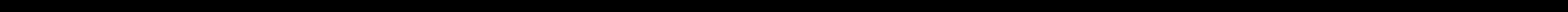

--- FILE ---
content_type: text/html; charset=UTF-8
request_url: https://mryck.com/lemiroirdelame2sur3.html
body_size: 6117
content:
<html>
<head>
	<title>Le miroir de l'âme (2 sur 3) - M'Ryck - Huiles sur toile au couteau - Artiste peintre à Lille</title>
	<meta http-equiv="Content-Type" content="text/html; charset=utf-8">
	<meta name="viewport" content="user-scalable=no,width=device-width" />
	<meta name="language" content="fr-FR">
	<link rel="canonical" href="http://mryck.com/lemiroirdelame2sur3.html">
	
	<meta property="og:url" content="http%3A%2F%2Fwww.mryck.com%2Fslider.php%3Fsrc%3Dother%26id%3D306"/>
	<meta property="og:title" content="Le miroir de l'âme (2 sur 3)" />
	<meta property="og:description" content="Huile sur toile au couteau, Muriel Ryckewaert, artiste peintre à Lille" />
	<meta property="og:image" content="http://www.mryck.com/work/min300/lemiroirdelame2sur3.jpg" />
	<!--
	<meta property="og:image:type" content="image/jpeg" />
	-->
	<meta property="og:image:width" content="300" />
	<meta property="og:image:height" content="400" />
	<meta property="og:type" content="website" />	
	
	<link href="https://fonts.googleapis.com/css2?family=Sulphur+Point:wght@300&family=Courier+Prime:wght@700&display=swap" rel="stylesheet">
	
	<script type="text/javascript" src="../jquery-3.5.1.min.js"></script>
	<script type="text/javascript" src="../scripts.js"></script>
	
	<script src="https://cdn.jsdelivr.net/npm/select2@4.1.0-rc.0/dist/js/select2.min.js"></script>
	<link href="https://cdn.jsdelivr.net/npm/select2@4.1.0-rc.0/dist/css/select2.min.css" rel="stylesheet" />
	
	<!-- SWIPER ONLINE, les changements de version sont source de bugs
	<link rel="stylesheet" href="https://unpkg.com/swiper/swiper-bundle.css">
	<script src="https://unpkg.com/swiper/swiper-bundle.min.js"></script>
	-->
	<link rel="stylesheet" href="swiper-bundle.css"> <!--SWIPER 9.1.0 EN DUR SUR LE SERVEUR-->
	<script src="swiper-bundle.min.js"></script> <!--SWIPER 9.1.0 EN DUR SUR LE SERVEUR-->
	
	<link href="../style.css" rel="stylesheet" type="text/css"> <!--en dernier pour ecraser les autres si besoin-->
		<!-- Global site tag (gtag.js) - Google Analytics -->
	<script async src="https://www.googletagmanager.com/gtag/js?id=G-RR3R7WVTFM"></script>
	<script>
	  window.dataLayer = window.dataLayer || [];
	  function gtag(){dataLayer.push(arguments);}
	  gtag('js', new Date());

	  gtag('config', 'G-RR3R7WVTFM');
	</script>
	</head>
<body>
	<style>
	</style>
	<!-- Close Button -->
	<div class="swiper_close_button"></div>
	<div class="swiper_tail"></div>
	<div class="other_artwork_edition" id="other_artwork_edition"></div>
	<!-- Swiper -->
	<div class="swiper-container">
		<div class="swiper-wrapper">
								<div class="swiper-slide" data-hash="322">
						<div class="swiper_artwork_infos">
														<div id="btn_infos"></div>
							<!--<div id="btn_copy" onclick="copy_to_clipboard('copy_content_322');"></div>-->
							<div id="fb_share" onclick="fb_share('http%3A%2F%2Fwww.mryck.com%2Flemiroirdelameserie.html');"></div>
							<!--<div id="mg_share" onclick="mg_share('http%3A%2F%2Fwww.mryck.com%2Flemiroirdelameserie.html');"></div>-->
							<b>Le miroir de l'âme (série)</b><br/>
														20x20cm - Private / Privée<br/>
							Huile sur toile au couteau<br/>
							<a href="http://instagram.com/mryck_artist" target="_blank"><div id="btn_contact_instagram"></div></a>
							<a href="http://www.facebook.com/muriel.blacknight" target="_blank"><div id="btn_contact_facebook"></div></a>
							<a href="mailto:muriel.ryckewaert@gmail.com" target="_blank"><div id="btn_contact_mail"></div></a>
							<br/><br/>
														<!--
							<br/><br/>
							-->
							<textarea id="copy_content_322" style="border:none;width:80%;height:0px;font-size:15px;"></textarea>
						</div>
						<div class="swiper-zoom-container">
						<!--<img data-src="work/lemiroirdelameserie.jpg" class="swiper-lazy">--> <!--SWIPER V8-->
						<img src="work/lemiroirdelameserie.jpg" loading="lazy"> <!--SWIPER V9-->
						<div class="swiper-lazy-preloader"></div>
						</div>
					</div>
										<div class="swiper-slide" data-hash="321">
						<div class="swiper_artwork_infos">
														<div id="btn_infos"></div>
							<!--<div id="btn_copy" onclick="copy_to_clipboard('copy_content_321');"></div>-->
							<div id="fb_share" onclick="fb_share('http%3A%2F%2Fwww.mryck.com%2Flejardindeden.html');"></div>
							<!--<div id="mg_share" onclick="mg_share('http%3A%2F%2Fwww.mryck.com%2Flejardindeden.html');"></div>-->
							<b>Le Jardin d'Eden</b><br/>
														50x62cm<br/>
							Acrylique sur Canson au couteau<br/>
							<a href="http://instagram.com/mryck_artist" target="_blank"><div id="btn_contact_instagram"></div></a>
							<a href="http://www.facebook.com/muriel.blacknight" target="_blank"><div id="btn_contact_facebook"></div></a>
							<a href="mailto:muriel.ryckewaert@gmail.com" target="_blank"><div id="btn_contact_mail"></div></a>
							<br/><br/>
														<!--
							<br/><br/>
							-->
							<textarea id="copy_content_321" style="border:none;width:80%;height:0px;font-size:15px;"></textarea>
						</div>
						<div class="swiper-zoom-container">
						<!--<img data-src="work/lejardindeden.jpg" class="swiper-lazy">--> <!--SWIPER V8-->
						<img src="work/lejardindeden.jpg" loading="lazy"> <!--SWIPER V9-->
						<div class="swiper-lazy-preloader"></div>
						</div>
					</div>
										<div class="swiper-slide" data-hash="319">
						<div class="swiper_artwork_infos">
														<div id="btn_infos"></div>
							<!--<div id="btn_copy" onclick="copy_to_clipboard('copy_content_319');"></div>-->
							<div id="fb_share" onclick="fb_share('http%3A%2F%2Fwww.mryck.com%2Flacommediadellarte.html');"></div>
							<!--<div id="mg_share" onclick="mg_share('http%3A%2F%2Fwww.mryck.com%2Flacommediadellarte.html');"></div>-->
							<b>La Commedia dell'arte</b><br/>
														40x50cm<br/>
							Huile sur carton entoilé au couteau<br/>
							<a href="http://instagram.com/mryck_artist" target="_blank"><div id="btn_contact_instagram"></div></a>
							<a href="http://www.facebook.com/muriel.blacknight" target="_blank"><div id="btn_contact_facebook"></div></a>
							<a href="mailto:muriel.ryckewaert@gmail.com" target="_blank"><div id="btn_contact_mail"></div></a>
							<br/><br/>
														<!--
							<br/><br/>
							-->
							<textarea id="copy_content_319" style="border:none;width:80%;height:0px;font-size:15px;"></textarea>
						</div>
						<div class="swiper-zoom-container">
						<!--<img data-src="work/lacommediadellarte.jpg" class="swiper-lazy">--> <!--SWIPER V8-->
						<img src="work/lacommediadellarte.jpg" loading="lazy"> <!--SWIPER V9-->
						<div class="swiper-lazy-preloader"></div>
						</div>
					</div>
										<div class="swiper-slide" data-hash="317">
						<div class="swiper_artwork_infos">
														<div id="btn_infos"></div>
							<!--<div id="btn_copy" onclick="copy_to_clipboard('copy_content_317');"></div>-->
							<div id="fb_share" onclick="fb_share('http%3A%2F%2Fwww.mryck.com%2Flesfeuxdelasaintjean.html');"></div>
							<!--<div id="mg_share" onclick="mg_share('http%3A%2F%2Fwww.mryck.com%2Flesfeuxdelasaintjean.html');"></div>-->
							<b>Les Feux de la Saint Jean</b><br/>
														90x30cm<br/>
							Huile sur toile au couteau<br/>
							<a href="http://instagram.com/mryck_artist" target="_blank"><div id="btn_contact_instagram"></div></a>
							<a href="http://www.facebook.com/muriel.blacknight" target="_blank"><div id="btn_contact_facebook"></div></a>
							<a href="mailto:muriel.ryckewaert@gmail.com" target="_blank"><div id="btn_contact_mail"></div></a>
							<br/><br/>
														<!--
							<br/><br/>
							-->
							<textarea id="copy_content_317" style="border:none;width:80%;height:0px;font-size:15px;"></textarea>
						</div>
						<div class="swiper-zoom-container">
						<!--<img data-src="work/lesfeuxdelasaintjean.jpg" class="swiper-lazy">--> <!--SWIPER V8-->
						<img src="work/lesfeuxdelasaintjean.jpg" loading="lazy"> <!--SWIPER V9-->
						<div class="swiper-lazy-preloader"></div>
						</div>
					</div>
										<div class="swiper-slide" data-hash="318">
						<div class="swiper_artwork_infos">
														<div id="btn_infos"></div>
							<!--<div id="btn_copy" onclick="copy_to_clipboard('copy_content_318');"></div>-->
							<div id="fb_share" onclick="fb_share('http%3A%2F%2Fwww.mryck.com%2Fmoonlight.html');"></div>
							<!--<div id="mg_share" onclick="mg_share('http%3A%2F%2Fwww.mryck.com%2Fmoonlight.html');"></div>-->
							<b>Moonlight</b><br/>
														46x55cm<br/>
							Huile sur toile au couteau<br/>
							<a href="http://instagram.com/mryck_artist" target="_blank"><div id="btn_contact_instagram"></div></a>
							<a href="http://www.facebook.com/muriel.blacknight" target="_blank"><div id="btn_contact_facebook"></div></a>
							<a href="mailto:muriel.ryckewaert@gmail.com" target="_blank"><div id="btn_contact_mail"></div></a>
							<br/><br/>
														<!--
							<br/><br/>
							-->
							<textarea id="copy_content_318" style="border:none;width:80%;height:0px;font-size:15px;"></textarea>
						</div>
						<div class="swiper-zoom-container">
						<!--<img data-src="work/moonlight.jpg" class="swiper-lazy">--> <!--SWIPER V8-->
						<img src="work/moonlight.jpg" loading="lazy"> <!--SWIPER V9-->
						<div class="swiper-lazy-preloader"></div>
						</div>
					</div>
										<div class="swiper-slide" data-hash="316">
						<div class="swiper_artwork_infos">
														<div id="btn_infos"></div>
							<!--<div id="btn_copy" onclick="copy_to_clipboard('copy_content_316');"></div>-->
							<div id="fb_share" onclick="fb_share('http%3A%2F%2Fwww.mryck.com%2Fseventiesillusions.html');"></div>
							<!--<div id="mg_share" onclick="mg_share('http%3A%2F%2Fwww.mryck.com%2Fseventiesillusions.html');"></div>-->
							<b>Seventies Illusions</b><br/>
														46x55cm<br/>
							Huile sur toile au couteau<br/>
							<a href="http://instagram.com/mryck_artist" target="_blank"><div id="btn_contact_instagram"></div></a>
							<a href="http://www.facebook.com/muriel.blacknight" target="_blank"><div id="btn_contact_facebook"></div></a>
							<a href="mailto:muriel.ryckewaert@gmail.com" target="_blank"><div id="btn_contact_mail"></div></a>
							<br/><br/>
														<!--
							<br/><br/>
							-->
							<textarea id="copy_content_316" style="border:none;width:80%;height:0px;font-size:15px;"></textarea>
						</div>
						<div class="swiper-zoom-container">
						<!--<img data-src="work/seventiesillusions.jpg" class="swiper-lazy">--> <!--SWIPER V8-->
						<img src="work/seventiesillusions.jpg" loading="lazy"> <!--SWIPER V9-->
						<div class="swiper-lazy-preloader"></div>
						</div>
					</div>
										<div class="swiper-slide" data-hash="315">
						<div class="swiper_artwork_infos">
														<div id="btn_infos"></div>
							<!--<div id="btn_copy" onclick="copy_to_clipboard('copy_content_315');"></div>-->
							<div id="fb_share" onclick="fb_share('http%3A%2F%2Fwww.mryck.com%2Fwarpigs.html');"></div>
							<!--<div id="mg_share" onclick="mg_share('http%3A%2F%2Fwww.mryck.com%2Fwarpigs.html');"></div>-->
							<b>War Pigs</b><br/>
														46x55cm<br/>
							Huile sur toile au couteau<br/>
							<a href="http://instagram.com/mryck_artist" target="_blank"><div id="btn_contact_instagram"></div></a>
							<a href="http://www.facebook.com/muriel.blacknight" target="_blank"><div id="btn_contact_facebook"></div></a>
							<a href="mailto:muriel.ryckewaert@gmail.com" target="_blank"><div id="btn_contact_mail"></div></a>
							<br/><br/>
														<!--
							<br/><br/>
							-->
							<textarea id="copy_content_315" style="border:none;width:80%;height:0px;font-size:15px;"></textarea>
						</div>
						<div class="swiper-zoom-container">
						<!--<img data-src="work/warpigs.jpg" class="swiper-lazy">--> <!--SWIPER V8-->
						<img src="work/warpigs.jpg" loading="lazy"> <!--SWIPER V9-->
						<div class="swiper-lazy-preloader"></div>
						</div>
					</div>
										<div class="swiper-slide" data-hash="314">
						<div class="swiper_artwork_infos">
														<div id="btn_infos"></div>
							<!--<div id="btn_copy" onclick="copy_to_clipboard('copy_content_314');"></div>-->
							<div id="fb_share" onclick="fb_share('http%3A%2F%2Fwww.mryck.com%2Flevitrail.html');"></div>
							<!--<div id="mg_share" onclick="mg_share('http%3A%2F%2Fwww.mryck.com%2Flevitrail.html');"></div>-->
							<b>Le Vitrail</b><br/>
														40x40cm<br/>
							Huile sur toile au couteau<br/>
							<a href="http://instagram.com/mryck_artist" target="_blank"><div id="btn_contact_instagram"></div></a>
							<a href="http://www.facebook.com/muriel.blacknight" target="_blank"><div id="btn_contact_facebook"></div></a>
							<a href="mailto:muriel.ryckewaert@gmail.com" target="_blank"><div id="btn_contact_mail"></div></a>
							<br/><br/>
														<!--
							<br/><br/>
							-->
							<textarea id="copy_content_314" style="border:none;width:80%;height:0px;font-size:15px;"></textarea>
						</div>
						<div class="swiper-zoom-container">
						<!--<img data-src="work/levitrail.jpg" class="swiper-lazy">--> <!--SWIPER V8-->
						<img src="work/levitrail.jpg" loading="lazy"> <!--SWIPER V9-->
						<div class="swiper-lazy-preloader"></div>
						</div>
					</div>
										<div class="swiper-slide" data-hash="313">
						<div class="swiper_artwork_infos">
														<div id="btn_infos"></div>
							<!--<div id="btn_copy" onclick="copy_to_clipboard('copy_content_313');"></div>-->
							<div id="fb_share" onclick="fb_share('http%3A%2F%2Fwww.mryck.com%2Ftropical.html');"></div>
							<!--<div id="mg_share" onclick="mg_share('http%3A%2F%2Fwww.mryck.com%2Ftropical.html');"></div>-->
							<b>Tropical</b><br/>
														46x55cm<br/>
							Huile sur toile au couteau<br/>
							<a href="http://instagram.com/mryck_artist" target="_blank"><div id="btn_contact_instagram"></div></a>
							<a href="http://www.facebook.com/muriel.blacknight" target="_blank"><div id="btn_contact_facebook"></div></a>
							<a href="mailto:muriel.ryckewaert@gmail.com" target="_blank"><div id="btn_contact_mail"></div></a>
							<br/><br/>
														<!--
							<br/><br/>
							-->
							<textarea id="copy_content_313" style="border:none;width:80%;height:0px;font-size:15px;"></textarea>
						</div>
						<div class="swiper-zoom-container">
						<!--<img data-src="work/tropical.jpg" class="swiper-lazy">--> <!--SWIPER V8-->
						<img src="work/tropical.jpg" loading="lazy"> <!--SWIPER V9-->
						<div class="swiper-lazy-preloader"></div>
						</div>
					</div>
										<div class="swiper-slide" data-hash="312">
						<div class="swiper_artwork_infos">
														<div id="btn_infos"></div>
							<!--<div id="btn_copy" onclick="copy_to_clipboard('copy_content_312');"></div>-->
							<div id="fb_share" onclick="fb_share('http%3A%2F%2Fwww.mryck.com%2Fquartierrouge.html');"></div>
							<!--<div id="mg_share" onclick="mg_share('http%3A%2F%2Fwww.mryck.com%2Fquartierrouge.html');"></div>-->
							<b>Quartier Rouge</b><br/>
														46x55cm<br/>
							Huile sur toile au couteau<br/>
							<a href="http://instagram.com/mryck_artist" target="_blank"><div id="btn_contact_instagram"></div></a>
							<a href="http://www.facebook.com/muriel.blacknight" target="_blank"><div id="btn_contact_facebook"></div></a>
							<a href="mailto:muriel.ryckewaert@gmail.com" target="_blank"><div id="btn_contact_mail"></div></a>
							<br/><br/>
														<!--
							<br/><br/>
							-->
							<textarea id="copy_content_312" style="border:none;width:80%;height:0px;font-size:15px;"></textarea>
						</div>
						<div class="swiper-zoom-container">
						<!--<img data-src="work/quartierrouge.jpg" class="swiper-lazy">--> <!--SWIPER V8-->
						<img src="work/quartierrouge.jpg" loading="lazy"> <!--SWIPER V9-->
						<div class="swiper-lazy-preloader"></div>
						</div>
					</div>
										<div class="swiper-slide" data-hash="310">
						<div class="swiper_artwork_infos">
														<div id="btn_infos"></div>
							<!--<div id="btn_copy" onclick="copy_to_clipboard('copy_content_310');"></div>-->
							<div id="fb_share" onclick="fb_share('http%3A%2F%2Fwww.mryck.com%2Fkraft.html');"></div>
							<!--<div id="mg_share" onclick="mg_share('http%3A%2F%2Fwww.mryck.com%2Fkraft.html');"></div>-->
							<b>Kraft</b><br/>
														80x80cm<br/>
							Huile sur toile au couteau<br/>
							<a href="http://instagram.com/mryck_artist" target="_blank"><div id="btn_contact_instagram"></div></a>
							<a href="http://www.facebook.com/muriel.blacknight" target="_blank"><div id="btn_contact_facebook"></div></a>
							<a href="mailto:muriel.ryckewaert@gmail.com" target="_blank"><div id="btn_contact_mail"></div></a>
							<br/><br/>
														<!--
							<br/><br/>
							-->
							<textarea id="copy_content_310" style="border:none;width:80%;height:0px;font-size:15px;"></textarea>
						</div>
						<div class="swiper-zoom-container">
						<!--<img data-src="work/kraft.jpg" class="swiper-lazy">--> <!--SWIPER V8-->
						<img src="work/kraft.jpg" loading="lazy"> <!--SWIPER V9-->
						<div class="swiper-lazy-preloader"></div>
						</div>
					</div>
										<div class="swiper-slide" data-hash="311">
						<div class="swiper_artwork_infos">
														<div id="btn_infos"></div>
							<!--<div id="btn_copy" onclick="copy_to_clipboard('copy_content_311');"></div>-->
							<div id="fb_share" onclick="fb_share('http%3A%2F%2Fwww.mryck.com%2Flepoussin.html');"></div>
							<!--<div id="mg_share" onclick="mg_share('http%3A%2F%2Fwww.mryck.com%2Flepoussin.html');"></div>-->
							<b>Le Poussin</b><br/>
														50x61cm<br/>
							Huile sur toile au couteau<br/>
							<a href="http://instagram.com/mryck_artist" target="_blank"><div id="btn_contact_instagram"></div></a>
							<a href="http://www.facebook.com/muriel.blacknight" target="_blank"><div id="btn_contact_facebook"></div></a>
							<a href="mailto:muriel.ryckewaert@gmail.com" target="_blank"><div id="btn_contact_mail"></div></a>
							<br/><br/>
														<!--
							<br/><br/>
							-->
							<textarea id="copy_content_311" style="border:none;width:80%;height:0px;font-size:15px;"></textarea>
						</div>
						<div class="swiper-zoom-container">
						<!--<img data-src="work/lepoussin.jpg" class="swiper-lazy">--> <!--SWIPER V8-->
						<img src="work/lepoussin.jpg" loading="lazy"> <!--SWIPER V9-->
						<div class="swiper-lazy-preloader"></div>
						</div>
					</div>
										<div class="swiper-slide" data-hash="309">
						<div class="swiper_artwork_infos">
														<div id="btn_infos"></div>
							<!--<div id="btn_copy" onclick="copy_to_clipboard('copy_content_309');"></div>-->
							<div id="fb_share" onclick="fb_share('http%3A%2F%2Fwww.mryck.com%2Fforetnoire.html');"></div>
							<!--<div id="mg_share" onclick="mg_share('http%3A%2F%2Fwww.mryck.com%2Fforetnoire.html');"></div>-->
							<b>Foret Noire</b><br/>
														54x65cm<br/>
							Huile sur toile au couteau<br/>
							<a href="http://instagram.com/mryck_artist" target="_blank"><div id="btn_contact_instagram"></div></a>
							<a href="http://www.facebook.com/muriel.blacknight" target="_blank"><div id="btn_contact_facebook"></div></a>
							<a href="mailto:muriel.ryckewaert@gmail.com" target="_blank"><div id="btn_contact_mail"></div></a>
							<br/><br/>
														<!--
							<br/><br/>
							-->
							<textarea id="copy_content_309" style="border:none;width:80%;height:0px;font-size:15px;"></textarea>
						</div>
						<div class="swiper-zoom-container">
						<!--<img data-src="work/foretnoire.jpg" class="swiper-lazy">--> <!--SWIPER V8-->
						<img src="work/foretnoire.jpg" loading="lazy"> <!--SWIPER V9-->
						<div class="swiper-lazy-preloader"></div>
						</div>
					</div>
										<div class="swiper-slide" data-hash="307">
						<div class="swiper_artwork_infos">
														<div id="btn_infos"></div>
							<!--<div id="btn_copy" onclick="copy_to_clipboard('copy_content_307');"></div>-->
							<div id="fb_share" onclick="fb_share('http%3A%2F%2Fwww.mryck.com%2Flemiroirdelame3sur3.html');"></div>
							<!--<div id="mg_share" onclick="mg_share('http%3A%2F%2Fwww.mryck.com%2Flemiroirdelame3sur3.html');"></div>-->
							<b>Le miroir de l'âme (3 sur 3)</b><br/>
														20x20cm - Private / Privée<br/>
							Huile sur toile au couteau<br/>
							<a href="http://instagram.com/mryck_artist" target="_blank"><div id="btn_contact_instagram"></div></a>
							<a href="http://www.facebook.com/muriel.blacknight" target="_blank"><div id="btn_contact_facebook"></div></a>
							<a href="mailto:muriel.ryckewaert@gmail.com" target="_blank"><div id="btn_contact_mail"></div></a>
							<br/><br/>
														<!--
							<br/><br/>
							-->
							<textarea id="copy_content_307" style="border:none;width:80%;height:0px;font-size:15px;"></textarea>
						</div>
						<div class="swiper-zoom-container">
						<!--<img data-src="work/lemiroirdelame3sur3.jpg" class="swiper-lazy">--> <!--SWIPER V8-->
						<img src="work/lemiroirdelame3sur3.jpg" loading="lazy"> <!--SWIPER V9-->
						<div class="swiper-lazy-preloader"></div>
						</div>
					</div>
										<div class="swiper-slide" data-hash="306">
						<div class="swiper_artwork_infos">
														<div id="btn_infos"></div>
							<!--<div id="btn_copy" onclick="copy_to_clipboard('copy_content_306');"></div>-->
							<div id="fb_share" onclick="fb_share('http%3A%2F%2Fwww.mryck.com%2Flemiroirdelame2sur3.html');"></div>
							<!--<div id="mg_share" onclick="mg_share('http%3A%2F%2Fwww.mryck.com%2Flemiroirdelame2sur3.html');"></div>-->
							<b>Le miroir de l'âme (2 sur 3)</b><br/>
														20x20cm - Private / Privée<br/>
							Huile sur toile au couteau<br/>
							<a href="http://instagram.com/mryck_artist" target="_blank"><div id="btn_contact_instagram"></div></a>
							<a href="http://www.facebook.com/muriel.blacknight" target="_blank"><div id="btn_contact_facebook"></div></a>
							<a href="mailto:muriel.ryckewaert@gmail.com" target="_blank"><div id="btn_contact_mail"></div></a>
							<br/><br/>
														<!--
							<br/><br/>
							-->
							<textarea id="copy_content_306" style="border:none;width:80%;height:0px;font-size:15px;"></textarea>
						</div>
						<div class="swiper-zoom-container">
						<!--<img data-src="work/lemiroirdelame2sur3.jpg" class="swiper-lazy">--> <!--SWIPER V8-->
						<img src="work/lemiroirdelame2sur3.jpg" loading="lazy"> <!--SWIPER V9-->
						<div class="swiper-lazy-preloader"></div>
						</div>
					</div>
										<div class="swiper-slide" data-hash="305">
						<div class="swiper_artwork_infos">
														<div id="btn_infos"></div>
							<!--<div id="btn_copy" onclick="copy_to_clipboard('copy_content_305');"></div>-->
							<div id="fb_share" onclick="fb_share('http%3A%2F%2Fwww.mryck.com%2Flemiroirdelame1sur3.html');"></div>
							<!--<div id="mg_share" onclick="mg_share('http%3A%2F%2Fwww.mryck.com%2Flemiroirdelame1sur3.html');"></div>-->
							<b>Le miroir de l'âme (1 sur 3)</b><br/>
														20x20cm - Private / Privée<br/>
							Huile sur toile au couteau<br/>
							<a href="http://instagram.com/mryck_artist" target="_blank"><div id="btn_contact_instagram"></div></a>
							<a href="http://www.facebook.com/muriel.blacknight" target="_blank"><div id="btn_contact_facebook"></div></a>
							<a href="mailto:muriel.ryckewaert@gmail.com" target="_blank"><div id="btn_contact_mail"></div></a>
							<br/><br/>
														<!--
							<br/><br/>
							-->
							<textarea id="copy_content_305" style="border:none;width:80%;height:0px;font-size:15px;"></textarea>
						</div>
						<div class="swiper-zoom-container">
						<!--<img data-src="work/lemiroirdelame1sur3.jpg" class="swiper-lazy">--> <!--SWIPER V8-->
						<img src="work/lemiroirdelame1sur3.jpg" loading="lazy"> <!--SWIPER V9-->
						<div class="swiper-lazy-preloader"></div>
						</div>
					</div>
										<div class="swiper-slide" data-hash="284">
						<div class="swiper_artwork_infos">
														<div id="btn_infos"></div>
							<!--<div id="btn_copy" onclick="copy_to_clipboard('copy_content_284');"></div>-->
							<div id="fb_share" onclick="fb_share('http%3A%2F%2Fwww.mryck.com%2Flefantomedelopera.html');"></div>
							<!--<div id="mg_share" onclick="mg_share('http%3A%2F%2Fwww.mryck.com%2Flefantomedelopera.html');"></div>-->
							<b>Le Fantôme de l'Opéra</b><br/>
														46x55cm - Private / Privée<br/>
							Huile sur toile au couteau<br/>
							<a href="http://instagram.com/mryck_artist" target="_blank"><div id="btn_contact_instagram"></div></a>
							<a href="http://www.facebook.com/muriel.blacknight" target="_blank"><div id="btn_contact_facebook"></div></a>
							<a href="mailto:muriel.ryckewaert@gmail.com" target="_blank"><div id="btn_contact_mail"></div></a>
							<br/><br/>
														<!--
							<br/><br/>
							-->
							<textarea id="copy_content_284" style="border:none;width:80%;height:0px;font-size:15px;"></textarea>
						</div>
						<div class="swiper-zoom-container">
						<!--<img data-src="work/lefantomedelopera.jpg" class="swiper-lazy">--> <!--SWIPER V8-->
						<img src="work/lefantomedelopera.jpg" loading="lazy"> <!--SWIPER V9-->
						<div class="swiper-lazy-preloader"></div>
						</div>
					</div>
										<div class="swiper-slide" data-hash="288">
						<div class="swiper_artwork_infos">
														<div id="btn_infos"></div>
							<!--<div id="btn_copy" onclick="copy_to_clipboard('copy_content_288');"></div>-->
							<div id="fb_share" onclick="fb_share('http%3A%2F%2Fwww.mryck.com%2Fdouarhamor.html');"></div>
							<!--<div id="mg_share" onclick="mg_share('http%3A%2F%2Fwww.mryck.com%2Fdouarhamor.html');"></div>-->
							<b>Douar Ha Mor</b><br/>
														40x40cm - Private / Privée<br/>
							Huile sur toile au couteau<br/>
							<a href="http://instagram.com/mryck_artist" target="_blank"><div id="btn_contact_instagram"></div></a>
							<a href="http://www.facebook.com/muriel.blacknight" target="_blank"><div id="btn_contact_facebook"></div></a>
							<a href="mailto:muriel.ryckewaert@gmail.com" target="_blank"><div id="btn_contact_mail"></div></a>
							<br/><br/>
														<!--
							<br/><br/>
							-->
							<textarea id="copy_content_288" style="border:none;width:80%;height:0px;font-size:15px;"></textarea>
						</div>
						<div class="swiper-zoom-container">
						<!--<img data-src="work/douarhamor.jpg" class="swiper-lazy">--> <!--SWIPER V8-->
						<img src="work/douarhamor.jpg" loading="lazy"> <!--SWIPER V9-->
						<div class="swiper-lazy-preloader"></div>
						</div>
					</div>
										<div class="swiper-slide" data-hash="287">
						<div class="swiper_artwork_infos">
														<div id="btn_infos"></div>
							<!--<div id="btn_copy" onclick="copy_to_clipboard('copy_content_287');"></div>-->
							<div id="fb_share" onclick="fb_share('http%3A%2F%2Fwww.mryck.com%2Fillusion2sur2.html');"></div>
							<!--<div id="mg_share" onclick="mg_share('http%3A%2F%2Fwww.mryck.com%2Fillusion2sur2.html');"></div>-->
							<b>Illusion (2 sur 2)</b><br/>
														40x40cm - Private / Privée<br/>
							Huile sur toile au couteau<br/>
							<a href="http://instagram.com/mryck_artist" target="_blank"><div id="btn_contact_instagram"></div></a>
							<a href="http://www.facebook.com/muriel.blacknight" target="_blank"><div id="btn_contact_facebook"></div></a>
							<a href="mailto:muriel.ryckewaert@gmail.com" target="_blank"><div id="btn_contact_mail"></div></a>
							<br/><br/>
														<!--
							<br/><br/>
							-->
							<textarea id="copy_content_287" style="border:none;width:80%;height:0px;font-size:15px;"></textarea>
						</div>
						<div class="swiper-zoom-container">
						<!--<img data-src="work/illusion2sur2.jpg" class="swiper-lazy">--> <!--SWIPER V8-->
						<img src="work/illusion2sur2.jpg" loading="lazy"> <!--SWIPER V9-->
						<div class="swiper-lazy-preloader"></div>
						</div>
					</div>
										<div class="swiper-slide" data-hash="286">
						<div class="swiper_artwork_infos">
														<div id="btn_infos"></div>
							<!--<div id="btn_copy" onclick="copy_to_clipboard('copy_content_286');"></div>-->
							<div id="fb_share" onclick="fb_share('http%3A%2F%2Fwww.mryck.com%2Fillusion1sur2.html');"></div>
							<!--<div id="mg_share" onclick="mg_share('http%3A%2F%2Fwww.mryck.com%2Fillusion1sur2.html');"></div>-->
							<b>Illusion (1 sur 2)</b><br/>
														40x40cm - Private / Privée<br/>
							Huile sur toile au couteau<br/>
							<a href="http://instagram.com/mryck_artist" target="_blank"><div id="btn_contact_instagram"></div></a>
							<a href="http://www.facebook.com/muriel.blacknight" target="_blank"><div id="btn_contact_facebook"></div></a>
							<a href="mailto:muriel.ryckewaert@gmail.com" target="_blank"><div id="btn_contact_mail"></div></a>
							<br/><br/>
														<!--
							<br/><br/>
							-->
							<textarea id="copy_content_286" style="border:none;width:80%;height:0px;font-size:15px;"></textarea>
						</div>
						<div class="swiper-zoom-container">
						<!--<img data-src="work/illusion1sur2.jpg" class="swiper-lazy">--> <!--SWIPER V8-->
						<img src="work/illusion1sur2.jpg" loading="lazy"> <!--SWIPER V9-->
						<div class="swiper-lazy-preloader"></div>
						</div>
					</div>
										<div class="swiper-slide" data-hash="282">
						<div class="swiper_artwork_infos">
														<div id="btn_infos"></div>
							<!--<div id="btn_copy" onclick="copy_to_clipboard('copy_content_282');"></div>-->
							<div id="fb_share" onclick="fb_share('http%3A%2F%2Fwww.mryck.com%2Flavanite.html');"></div>
							<!--<div id="mg_share" onclick="mg_share('http%3A%2F%2Fwww.mryck.com%2Flavanite.html');"></div>-->
							<b>La Vanite</b><br/>
														46x55cm<br/>
							Huile sur toile au couteau<br/>
							<a href="http://instagram.com/mryck_artist" target="_blank"><div id="btn_contact_instagram"></div></a>
							<a href="http://www.facebook.com/muriel.blacknight" target="_blank"><div id="btn_contact_facebook"></div></a>
							<a href="mailto:muriel.ryckewaert@gmail.com" target="_blank"><div id="btn_contact_mail"></div></a>
							<br/><br/>
														<!--
							<br/><br/>
							-->
							<textarea id="copy_content_282" style="border:none;width:80%;height:0px;font-size:15px;"></textarea>
						</div>
						<div class="swiper-zoom-container">
						<!--<img data-src="work/lavanite.jpg" class="swiper-lazy">--> <!--SWIPER V8-->
						<img src="work/lavanite.jpg" loading="lazy"> <!--SWIPER V9-->
						<div class="swiper-lazy-preloader"></div>
						</div>
					</div>
										<div class="swiper-slide" data-hash="281">
						<div class="swiper_artwork_infos">
														<div id="btn_infos"></div>
							<!--<div id="btn_copy" onclick="copy_to_clipboard('copy_content_281');"></div>-->
							<div id="fb_share" onclick="fb_share('http%3A%2F%2Fwww.mryck.com%2Fbailaora.html');"></div>
							<!--<div id="mg_share" onclick="mg_share('http%3A%2F%2Fwww.mryck.com%2Fbailaora.html');"></div>-->
							<b>Bailaora</b><br/>
														65x81cm<br/>
							Huile sur toile au couteau<br/>
							<a href="http://instagram.com/mryck_artist" target="_blank"><div id="btn_contact_instagram"></div></a>
							<a href="http://www.facebook.com/muriel.blacknight" target="_blank"><div id="btn_contact_facebook"></div></a>
							<a href="mailto:muriel.ryckewaert@gmail.com" target="_blank"><div id="btn_contact_mail"></div></a>
							<br/><br/>
														<!--
							<br/><br/>
							-->
							<textarea id="copy_content_281" style="border:none;width:80%;height:0px;font-size:15px;"></textarea>
						</div>
						<div class="swiper-zoom-container">
						<!--<img data-src="work/bailaora.jpg" class="swiper-lazy">--> <!--SWIPER V8-->
						<img src="work/bailaora.jpg" loading="lazy"> <!--SWIPER V9-->
						<div class="swiper-lazy-preloader"></div>
						</div>
					</div>
										<div class="swiper-slide" data-hash="280">
						<div class="swiper_artwork_infos">
														<div id="btn_infos"></div>
							<!--<div id="btn_copy" onclick="copy_to_clipboard('copy_content_280');"></div>-->
							<div id="fb_share" onclick="fb_share('http%3A%2F%2Fwww.mryck.com%2Fshadowsinthenight1sur2.html');"></div>
							<!--<div id="mg_share" onclick="mg_share('http%3A%2F%2Fwww.mryck.com%2Fshadowsinthenight1sur2.html');"></div>-->
							<b>Shadows In The Night (1 sur 2)</b><br/>
														40x40cm<br/>
							Huile sur toile au couteau<br/>
							<a href="http://instagram.com/mryck_artist" target="_blank"><div id="btn_contact_instagram"></div></a>
							<a href="http://www.facebook.com/muriel.blacknight" target="_blank"><div id="btn_contact_facebook"></div></a>
							<a href="mailto:muriel.ryckewaert@gmail.com" target="_blank"><div id="btn_contact_mail"></div></a>
							<br/><br/>
														<!--
							<br/><br/>
							-->
							<textarea id="copy_content_280" style="border:none;width:80%;height:0px;font-size:15px;"></textarea>
						</div>
						<div class="swiper-zoom-container">
						<!--<img data-src="work/shadowsinthenight1sur2.jpg" class="swiper-lazy">--> <!--SWIPER V8-->
						<img src="work/shadowsinthenight1sur2.jpg" loading="lazy"> <!--SWIPER V9-->
						<div class="swiper-lazy-preloader"></div>
						</div>
					</div>
										<div class="swiper-slide" data-hash="279">
						<div class="swiper_artwork_infos">
														<div id="btn_infos"></div>
							<!--<div id="btn_copy" onclick="copy_to_clipboard('copy_content_279');"></div>-->
							<div id="fb_share" onclick="fb_share('http%3A%2F%2Fwww.mryck.com%2Fshadowsinthenight2sur2.html');"></div>
							<!--<div id="mg_share" onclick="mg_share('http%3A%2F%2Fwww.mryck.com%2Fshadowsinthenight2sur2.html');"></div>-->
							<b>Shadows In The Night (2 sur 2)</b><br/>
														40x40cm<br/>
							Huile sur toile au couteau<br/>
							<a href="http://instagram.com/mryck_artist" target="_blank"><div id="btn_contact_instagram"></div></a>
							<a href="http://www.facebook.com/muriel.blacknight" target="_blank"><div id="btn_contact_facebook"></div></a>
							<a href="mailto:muriel.ryckewaert@gmail.com" target="_blank"><div id="btn_contact_mail"></div></a>
							<br/><br/>
														<!--
							<br/><br/>
							-->
							<textarea id="copy_content_279" style="border:none;width:80%;height:0px;font-size:15px;"></textarea>
						</div>
						<div class="swiper-zoom-container">
						<!--<img data-src="work/shadowsinthenight2sur2.jpg" class="swiper-lazy">--> <!--SWIPER V8-->
						<img src="work/shadowsinthenight2sur2.jpg" loading="lazy"> <!--SWIPER V9-->
						<div class="swiper-lazy-preloader"></div>
						</div>
					</div>
										<div class="swiper-slide" data-hash="278">
						<div class="swiper_artwork_infos">
														<div id="btn_infos"></div>
							<!--<div id="btn_copy" onclick="copy_to_clipboard('copy_content_278');"></div>-->
							<div id="fb_share" onclick="fb_share('http%3A%2F%2Fwww.mryck.com%2Fshadowsinthenightserie.html');"></div>
							<!--<div id="mg_share" onclick="mg_share('http%3A%2F%2Fwww.mryck.com%2Fshadowsinthenightserie.html');"></div>-->
							<b>Shadows In The Night (série)</b><br/>
														40x40cm<br/>
							Huile sur toile au couteau<br/>
							<a href="http://instagram.com/mryck_artist" target="_blank"><div id="btn_contact_instagram"></div></a>
							<a href="http://www.facebook.com/muriel.blacknight" target="_blank"><div id="btn_contact_facebook"></div></a>
							<a href="mailto:muriel.ryckewaert@gmail.com" target="_blank"><div id="btn_contact_mail"></div></a>
							<br/><br/>
														<!--
							<br/><br/>
							-->
							<textarea id="copy_content_278" style="border:none;width:80%;height:0px;font-size:15px;"></textarea>
						</div>
						<div class="swiper-zoom-container">
						<!--<img data-src="work/shadowsinthenightserie.jpg" class="swiper-lazy">--> <!--SWIPER V8-->
						<img src="work/shadowsinthenightserie.jpg" loading="lazy"> <!--SWIPER V9-->
						<div class="swiper-lazy-preloader"></div>
						</div>
					</div>
										<div class="swiper-slide" data-hash="277">
						<div class="swiper_artwork_infos">
														<div id="btn_infos"></div>
							<!--<div id="btn_copy" onclick="copy_to_clipboard('copy_content_277');"></div>-->
							<div id="fb_share" onclick="fb_share('http%3A%2F%2Fwww.mryck.com%2Fthesinner.html');"></div>
							<!--<div id="mg_share" onclick="mg_share('http%3A%2F%2Fwww.mryck.com%2Fthesinner.html');"></div>-->
							<b>The Sinner</b><br/>
														54x65cm<br/>
							Huile sur toile au couteau<br/>
							<a href="http://instagram.com/mryck_artist" target="_blank"><div id="btn_contact_instagram"></div></a>
							<a href="http://www.facebook.com/muriel.blacknight" target="_blank"><div id="btn_contact_facebook"></div></a>
							<a href="mailto:muriel.ryckewaert@gmail.com" target="_blank"><div id="btn_contact_mail"></div></a>
							<br/><br/>
														<!--
							<br/><br/>
							-->
							<textarea id="copy_content_277" style="border:none;width:80%;height:0px;font-size:15px;"></textarea>
						</div>
						<div class="swiper-zoom-container">
						<!--<img data-src="work/thesinner.jpg" class="swiper-lazy">--> <!--SWIPER V8-->
						<img src="work/thesinner.jpg" loading="lazy"> <!--SWIPER V9-->
						<div class="swiper-lazy-preloader"></div>
						</div>
					</div>
										<div class="swiper-slide" data-hash="276">
						<div class="swiper_artwork_infos">
														<div id="btn_infos"></div>
							<!--<div id="btn_copy" onclick="copy_to_clipboard('copy_content_276');"></div>-->
							<div id="fb_share" onclick="fb_share('http%3A%2F%2Fwww.mryck.com%2Fborneo.html');"></div>
							<!--<div id="mg_share" onclick="mg_share('http%3A%2F%2Fwww.mryck.com%2Fborneo.html');"></div>-->
							<b>Bornéo</b><br/>
														60x73cm<br/>
							Huile sur toile au couteau<br/>
							<a href="http://instagram.com/mryck_artist" target="_blank"><div id="btn_contact_instagram"></div></a>
							<a href="http://www.facebook.com/muriel.blacknight" target="_blank"><div id="btn_contact_facebook"></div></a>
							<a href="mailto:muriel.ryckewaert@gmail.com" target="_blank"><div id="btn_contact_mail"></div></a>
							<br/><br/>
														<!--
							<br/><br/>
							-->
							<textarea id="copy_content_276" style="border:none;width:80%;height:0px;font-size:15px;"></textarea>
						</div>
						<div class="swiper-zoom-container">
						<!--<img data-src="work/borneo.jpg" class="swiper-lazy">--> <!--SWIPER V8-->
						<img src="work/borneo.jpg" loading="lazy"> <!--SWIPER V9-->
						<div class="swiper-lazy-preloader"></div>
						</div>
					</div>
										<div class="swiper-slide" data-hash="275">
						<div class="swiper_artwork_infos">
														<div id="btn_infos"></div>
							<!--<div id="btn_copy" onclick="copy_to_clipboard('copy_content_275');"></div>-->
							<div id="fb_share" onclick="fb_share('http%3A%2F%2Fwww.mryck.com%2Fbelphegor1sur3.html');"></div>
							<!--<div id="mg_share" onclick="mg_share('http%3A%2F%2Fwww.mryck.com%2Fbelphegor1sur3.html');"></div>-->
							<b>Belphegor (1 sur 3)</b><br/>
														30x30cm<br/>
							Huile sur toile au couteau<br/>
							<a href="http://instagram.com/mryck_artist" target="_blank"><div id="btn_contact_instagram"></div></a>
							<a href="http://www.facebook.com/muriel.blacknight" target="_blank"><div id="btn_contact_facebook"></div></a>
							<a href="mailto:muriel.ryckewaert@gmail.com" target="_blank"><div id="btn_contact_mail"></div></a>
							<br/><br/>
														<!--
							<br/><br/>
							-->
							<textarea id="copy_content_275" style="border:none;width:80%;height:0px;font-size:15px;"></textarea>
						</div>
						<div class="swiper-zoom-container">
						<!--<img data-src="work/belphegor1sur3.jpg" class="swiper-lazy">--> <!--SWIPER V8-->
						<img src="work/belphegor1sur3.jpg" loading="lazy"> <!--SWIPER V9-->
						<div class="swiper-lazy-preloader"></div>
						</div>
					</div>
										<div class="swiper-slide" data-hash="274">
						<div class="swiper_artwork_infos">
														<div id="btn_infos"></div>
							<!--<div id="btn_copy" onclick="copy_to_clipboard('copy_content_274');"></div>-->
							<div id="fb_share" onclick="fb_share('http%3A%2F%2Fwww.mryck.com%2Fbelphegor2sur3.html');"></div>
							<!--<div id="mg_share" onclick="mg_share('http%3A%2F%2Fwww.mryck.com%2Fbelphegor2sur3.html');"></div>-->
							<b>Belphegor (2 sur 3)</b><br/>
														30x30cm<br/>
							Huile sur toile au couteau<br/>
							<a href="http://instagram.com/mryck_artist" target="_blank"><div id="btn_contact_instagram"></div></a>
							<a href="http://www.facebook.com/muriel.blacknight" target="_blank"><div id="btn_contact_facebook"></div></a>
							<a href="mailto:muriel.ryckewaert@gmail.com" target="_blank"><div id="btn_contact_mail"></div></a>
							<br/><br/>
														<!--
							<br/><br/>
							-->
							<textarea id="copy_content_274" style="border:none;width:80%;height:0px;font-size:15px;"></textarea>
						</div>
						<div class="swiper-zoom-container">
						<!--<img data-src="work/belphegor2sur3.jpg" class="swiper-lazy">--> <!--SWIPER V8-->
						<img src="work/belphegor2sur3.jpg" loading="lazy"> <!--SWIPER V9-->
						<div class="swiper-lazy-preloader"></div>
						</div>
					</div>
										<div class="swiper-slide" data-hash="273">
						<div class="swiper_artwork_infos">
														<div id="btn_infos"></div>
							<!--<div id="btn_copy" onclick="copy_to_clipboard('copy_content_273');"></div>-->
							<div id="fb_share" onclick="fb_share('http%3A%2F%2Fwww.mryck.com%2Fbelphegor3sur3.html');"></div>
							<!--<div id="mg_share" onclick="mg_share('http%3A%2F%2Fwww.mryck.com%2Fbelphegor3sur3.html');"></div>-->
							<b>Belphegor (3 sur 3)</b><br/>
														30x30cm<br/>
							Huile sur toile au couteau<br/>
							<a href="http://instagram.com/mryck_artist" target="_blank"><div id="btn_contact_instagram"></div></a>
							<a href="http://www.facebook.com/muriel.blacknight" target="_blank"><div id="btn_contact_facebook"></div></a>
							<a href="mailto:muriel.ryckewaert@gmail.com" target="_blank"><div id="btn_contact_mail"></div></a>
							<br/><br/>
														<!--
							<br/><br/>
							-->
							<textarea id="copy_content_273" style="border:none;width:80%;height:0px;font-size:15px;"></textarea>
						</div>
						<div class="swiper-zoom-container">
						<!--<img data-src="work/belphegor3sur3.jpg" class="swiper-lazy">--> <!--SWIPER V8-->
						<img src="work/belphegor3sur3.jpg" loading="lazy"> <!--SWIPER V9-->
						<div class="swiper-lazy-preloader"></div>
						</div>
					</div>
										<div class="swiper-slide" data-hash="272">
						<div class="swiper_artwork_infos">
														<div id="btn_infos"></div>
							<!--<div id="btn_copy" onclick="copy_to_clipboard('copy_content_272');"></div>-->
							<div id="fb_share" onclick="fb_share('http%3A%2F%2Fwww.mryck.com%2Fbelphegorserie.html');"></div>
							<!--<div id="mg_share" onclick="mg_share('http%3A%2F%2Fwww.mryck.com%2Fbelphegorserie.html');"></div>-->
							<b>Belphegor (série)</b><br/>
														30x30cm<br/>
							Huile sur toile au couteau<br/>
							<a href="http://instagram.com/mryck_artist" target="_blank"><div id="btn_contact_instagram"></div></a>
							<a href="http://www.facebook.com/muriel.blacknight" target="_blank"><div id="btn_contact_facebook"></div></a>
							<a href="mailto:muriel.ryckewaert@gmail.com" target="_blank"><div id="btn_contact_mail"></div></a>
							<br/><br/>
														<!--
							<br/><br/>
							-->
							<textarea id="copy_content_272" style="border:none;width:80%;height:0px;font-size:15px;"></textarea>
						</div>
						<div class="swiper-zoom-container">
						<!--<img data-src="work/belphegorserie.jpg" class="swiper-lazy">--> <!--SWIPER V8-->
						<img src="work/belphegorserie.jpg" loading="lazy"> <!--SWIPER V9-->
						<div class="swiper-lazy-preloader"></div>
						</div>
					</div>
										<div class="swiper-slide" data-hash="271">
						<div class="swiper_artwork_infos">
														<div id="btn_infos"></div>
							<!--<div id="btn_copy" onclick="copy_to_clipboard('copy_content_271');"></div>-->
							<div id="fb_share" onclick="fb_share('http%3A%2F%2Fwww.mryck.com%2Fpikan.html');"></div>
							<!--<div id="mg_share" onclick="mg_share('http%3A%2F%2Fwww.mryck.com%2Fpikan.html');"></div>-->
							<b>Pikan</b><br/>
														30x30cm - Private / Privée<br/>
							Huile sur toile au couteau<br/>
							<a href="http://instagram.com/mryck_artist" target="_blank"><div id="btn_contact_instagram"></div></a>
							<a href="http://www.facebook.com/muriel.blacknight" target="_blank"><div id="btn_contact_facebook"></div></a>
							<a href="mailto:muriel.ryckewaert@gmail.com" target="_blank"><div id="btn_contact_mail"></div></a>
							<br/><br/>
														<!--
							<br/><br/>
							-->
							<textarea id="copy_content_271" style="border:none;width:80%;height:0px;font-size:15px;"></textarea>
						</div>
						<div class="swiper-zoom-container">
						<!--<img data-src="work/pikan.jpg" class="swiper-lazy">--> <!--SWIPER V8-->
						<img src="work/pikan.jpg" loading="lazy"> <!--SWIPER V9-->
						<div class="swiper-lazy-preloader"></div>
						</div>
					</div>
										<div class="swiper-slide" data-hash="270">
						<div class="swiper_artwork_infos">
														<div id="btn_infos"></div>
							<!--<div id="btn_copy" onclick="copy_to_clipboard('copy_content_270');"></div>-->
							<div id="fb_share" onclick="fb_share('http%3A%2F%2Fwww.mryck.com%2Fbarcelonaguell.html');"></div>
							<!--<div id="mg_share" onclick="mg_share('http%3A%2F%2Fwww.mryck.com%2Fbarcelonaguell.html');"></div>-->
							<b>Barcelona : Guell</b><br/>
														46x55cm<br/>
							Huile sur toile au couteau<br/>
							<a href="http://instagram.com/mryck_artist" target="_blank"><div id="btn_contact_instagram"></div></a>
							<a href="http://www.facebook.com/muriel.blacknight" target="_blank"><div id="btn_contact_facebook"></div></a>
							<a href="mailto:muriel.ryckewaert@gmail.com" target="_blank"><div id="btn_contact_mail"></div></a>
							<br/><br/>
														<!--
							<br/><br/>
							-->
							<textarea id="copy_content_270" style="border:none;width:80%;height:0px;font-size:15px;"></textarea>
						</div>
						<div class="swiper-zoom-container">
						<!--<img data-src="work/barcelonaguell.jpg" class="swiper-lazy">--> <!--SWIPER V8-->
						<img src="work/barcelonaguell.jpg" loading="lazy"> <!--SWIPER V9-->
						<div class="swiper-lazy-preloader"></div>
						</div>
					</div>
										<div class="swiper-slide" data-hash="268">
						<div class="swiper_artwork_infos">
														<div id="btn_infos"></div>
							<!--<div id="btn_copy" onclick="copy_to_clipboard('copy_content_268');"></div>-->
							<div id="fb_share" onclick="fb_share('http%3A%2F%2Fwww.mryck.com%2Fbarcelonasagrada.html');"></div>
							<!--<div id="mg_share" onclick="mg_share('http%3A%2F%2Fwww.mryck.com%2Fbarcelonasagrada.html');"></div>-->
							<b>Barcelona : Sagrada</b><br/>
														46x55cm<br/>
							Huile sur toile au couteau<br/>
							<a href="http://instagram.com/mryck_artist" target="_blank"><div id="btn_contact_instagram"></div></a>
							<a href="http://www.facebook.com/muriel.blacknight" target="_blank"><div id="btn_contact_facebook"></div></a>
							<a href="mailto:muriel.ryckewaert@gmail.com" target="_blank"><div id="btn_contact_mail"></div></a>
							<br/><br/>
														<!--
							<br/><br/>
							-->
							<textarea id="copy_content_268" style="border:none;width:80%;height:0px;font-size:15px;"></textarea>
						</div>
						<div class="swiper-zoom-container">
						<!--<img data-src="work/barcelonasagrada.jpg" class="swiper-lazy">--> <!--SWIPER V8-->
						<img src="work/barcelonasagrada.jpg" loading="lazy"> <!--SWIPER V9-->
						<div class="swiper-lazy-preloader"></div>
						</div>
					</div>
										<div class="swiper-slide" data-hash="267">
						<div class="swiper_artwork_infos">
														<div id="btn_infos"></div>
							<!--<div id="btn_copy" onclick="copy_to_clipboard('copy_content_267');"></div>-->
							<div id="fb_share" onclick="fb_share('http%3A%2F%2Fwww.mryck.com%2Fleparadisdedante.html');"></div>
							<!--<div id="mg_share" onclick="mg_share('http%3A%2F%2Fwww.mryck.com%2Fleparadisdedante.html');"></div>-->
							<b>Le Paradis de Dante</b><br/>
														81x100cm<br/>
							Huile sur toile au couteau<br/>
							<a href="http://instagram.com/mryck_artist" target="_blank"><div id="btn_contact_instagram"></div></a>
							<a href="http://www.facebook.com/muriel.blacknight" target="_blank"><div id="btn_contact_facebook"></div></a>
							<a href="mailto:muriel.ryckewaert@gmail.com" target="_blank"><div id="btn_contact_mail"></div></a>
							<br/><br/>
														<!--
							<br/><br/>
							-->
							<textarea id="copy_content_267" style="border:none;width:80%;height:0px;font-size:15px;"></textarea>
						</div>
						<div class="swiper-zoom-container">
						<!--<img data-src="work/leparadisdedante.jpg" class="swiper-lazy">--> <!--SWIPER V8-->
						<img src="work/leparadisdedante.jpg" loading="lazy"> <!--SWIPER V9-->
						<div class="swiper-lazy-preloader"></div>
						</div>
					</div>
										<div class="swiper-slide" data-hash="266">
						<div class="swiper_artwork_infos">
														<div id="btn_infos"></div>
							<!--<div id="btn_copy" onclick="copy_to_clipboard('copy_content_266');"></div>-->
							<div id="fb_share" onclick="fb_share('http%3A%2F%2Fwww.mryck.com%2Fmisericordelafemme.html');"></div>
							<!--<div id="mg_share" onclick="mg_share('http%3A%2F%2Fwww.mryck.com%2Fmisericordelafemme.html');"></div>-->
							<b>Miséricorde - La Femme</b><br/>
														20x20cm - Private / Privée<br/>
							Huile sur toile au couteau<br/>
							<a href="http://instagram.com/mryck_artist" target="_blank"><div id="btn_contact_instagram"></div></a>
							<a href="http://www.facebook.com/muriel.blacknight" target="_blank"><div id="btn_contact_facebook"></div></a>
							<a href="mailto:muriel.ryckewaert@gmail.com" target="_blank"><div id="btn_contact_mail"></div></a>
							<br/><br/>
														<!--
							<br/><br/>
							-->
							<textarea id="copy_content_266" style="border:none;width:80%;height:0px;font-size:15px;"></textarea>
						</div>
						<div class="swiper-zoom-container">
						<!--<img data-src="work/misericordelafemme.jpg" class="swiper-lazy">--> <!--SWIPER V8-->
						<img src="work/misericordelafemme.jpg" loading="lazy"> <!--SWIPER V9-->
						<div class="swiper-lazy-preloader"></div>
						</div>
					</div>
										<div class="swiper-slide" data-hash="265">
						<div class="swiper_artwork_infos">
														<div id="btn_infos"></div>
							<!--<div id="btn_copy" onclick="copy_to_clipboard('copy_content_265');"></div>-->
							<div id="fb_share" onclick="fb_share('http%3A%2F%2Fwww.mryck.com%2Fmisericordelacroix.html');"></div>
							<!--<div id="mg_share" onclick="mg_share('http%3A%2F%2Fwww.mryck.com%2Fmisericordelacroix.html');"></div>-->
							<b>Miséricorde - La Croix</b><br/>
														20x20cm - Private / Privée<br/>
							Huile sur toile au couteau<br/>
							<a href="http://instagram.com/mryck_artist" target="_blank"><div id="btn_contact_instagram"></div></a>
							<a href="http://www.facebook.com/muriel.blacknight" target="_blank"><div id="btn_contact_facebook"></div></a>
							<a href="mailto:muriel.ryckewaert@gmail.com" target="_blank"><div id="btn_contact_mail"></div></a>
							<br/><br/>
														<!--
							<br/><br/>
							-->
							<textarea id="copy_content_265" style="border:none;width:80%;height:0px;font-size:15px;"></textarea>
						</div>
						<div class="swiper-zoom-container">
						<!--<img data-src="work/misericordelacroix.jpg" class="swiper-lazy">--> <!--SWIPER V8-->
						<img src="work/misericordelacroix.jpg" loading="lazy"> <!--SWIPER V9-->
						<div class="swiper-lazy-preloader"></div>
						</div>
					</div>
										<div class="swiper-slide" data-hash="264">
						<div class="swiper_artwork_infos">
														<div id="btn_infos"></div>
							<!--<div id="btn_copy" onclick="copy_to_clipboard('copy_content_264');"></div>-->
							<div id="fb_share" onclick="fb_share('http%3A%2F%2Fwww.mryck.com%2Fmisericordelechrist.html');"></div>
							<!--<div id="mg_share" onclick="mg_share('http%3A%2F%2Fwww.mryck.com%2Fmisericordelechrist.html');"></div>-->
							<b>Miséricorde - Le Christ</b><br/>
														20x20cm - Private / Privée<br/>
							Huile sur toile au couteau<br/>
							<a href="http://instagram.com/mryck_artist" target="_blank"><div id="btn_contact_instagram"></div></a>
							<a href="http://www.facebook.com/muriel.blacknight" target="_blank"><div id="btn_contact_facebook"></div></a>
							<a href="mailto:muriel.ryckewaert@gmail.com" target="_blank"><div id="btn_contact_mail"></div></a>
							<br/><br/>
														<!--
							<br/><br/>
							-->
							<textarea id="copy_content_264" style="border:none;width:80%;height:0px;font-size:15px;"></textarea>
						</div>
						<div class="swiper-zoom-container">
						<!--<img data-src="work/misericordelechrist.jpg" class="swiper-lazy">--> <!--SWIPER V8-->
						<img src="work/misericordelechrist.jpg" loading="lazy"> <!--SWIPER V9-->
						<div class="swiper-lazy-preloader"></div>
						</div>
					</div>
										<div class="swiper-slide" data-hash="263">
						<div class="swiper_artwork_infos">
														<div id="btn_infos"></div>
							<!--<div id="btn_copy" onclick="copy_to_clipboard('copy_content_263');"></div>-->
							<div id="fb_share" onclick="fb_share('http%3A%2F%2Fwww.mryck.com%2Fmisericordeserie.html');"></div>
							<!--<div id="mg_share" onclick="mg_share('http%3A%2F%2Fwww.mryck.com%2Fmisericordeserie.html');"></div>-->
							<b>Miséricorde (série)</b><br/>
														20x20cm<br/>
							Huile sur toile au couteau<br/>
							<a href="http://instagram.com/mryck_artist" target="_blank"><div id="btn_contact_instagram"></div></a>
							<a href="http://www.facebook.com/muriel.blacknight" target="_blank"><div id="btn_contact_facebook"></div></a>
							<a href="mailto:muriel.ryckewaert@gmail.com" target="_blank"><div id="btn_contact_mail"></div></a>
							<br/><br/>
														<!--
							<br/><br/>
							-->
							<textarea id="copy_content_263" style="border:none;width:80%;height:0px;font-size:15px;"></textarea>
						</div>
						<div class="swiper-zoom-container">
						<!--<img data-src="work/misericordeserie.jpg" class="swiper-lazy">--> <!--SWIPER V8-->
						<img src="work/misericordeserie.jpg" loading="lazy"> <!--SWIPER V9-->
						<div class="swiper-lazy-preloader"></div>
						</div>
					</div>
										<div class="swiper-slide" data-hash="262">
						<div class="swiper_artwork_infos">
														<div id="btn_infos"></div>
							<!--<div id="btn_copy" onclick="copy_to_clipboard('copy_content_262');"></div>-->
							<div id="fb_share" onclick="fb_share('http%3A%2F%2Fwww.mryck.com%2Fleffroi.html');"></div>
							<!--<div id="mg_share" onclick="mg_share('http%3A%2F%2Fwww.mryck.com%2Fleffroi.html');"></div>-->
							<b>L'effroi</b><br/>
														46x55cm<br/>
							Huile sur toile au couteau<br/>
							<a href="http://instagram.com/mryck_artist" target="_blank"><div id="btn_contact_instagram"></div></a>
							<a href="http://www.facebook.com/muriel.blacknight" target="_blank"><div id="btn_contact_facebook"></div></a>
							<a href="mailto:muriel.ryckewaert@gmail.com" target="_blank"><div id="btn_contact_mail"></div></a>
							<br/><br/>
														<!--
							<br/><br/>
							-->
							<textarea id="copy_content_262" style="border:none;width:80%;height:0px;font-size:15px;"></textarea>
						</div>
						<div class="swiper-zoom-container">
						<!--<img data-src="work/leffroi.jpg" class="swiper-lazy">--> <!--SWIPER V8-->
						<img src="work/leffroi.jpg" loading="lazy"> <!--SWIPER V9-->
						<div class="swiper-lazy-preloader"></div>
						</div>
					</div>
										<div class="swiper-slide" data-hash="261">
						<div class="swiper_artwork_infos">
														<div id="btn_infos"></div>
							<!--<div id="btn_copy" onclick="copy_to_clipboard('copy_content_261');"></div>-->
							<div id="fb_share" onclick="fb_share('http%3A%2F%2Fwww.mryck.com%2Ffiregarden.html');"></div>
							<!--<div id="mg_share" onclick="mg_share('http%3A%2F%2Fwww.mryck.com%2Ffiregarden.html');"></div>-->
							<b>Firegarden</b><br/>
														30x30cm<br/>
							Huile sur toile au couteau<br/>
							<a href="http://instagram.com/mryck_artist" target="_blank"><div id="btn_contact_instagram"></div></a>
							<a href="http://www.facebook.com/muriel.blacknight" target="_blank"><div id="btn_contact_facebook"></div></a>
							<a href="mailto:muriel.ryckewaert@gmail.com" target="_blank"><div id="btn_contact_mail"></div></a>
							<br/><br/>
														<!--
							<br/><br/>
							-->
							<textarea id="copy_content_261" style="border:none;width:80%;height:0px;font-size:15px;"></textarea>
						</div>
						<div class="swiper-zoom-container">
						<!--<img data-src="work/firegarden.jpg" class="swiper-lazy">--> <!--SWIPER V8-->
						<img src="work/firegarden.jpg" loading="lazy"> <!--SWIPER V9-->
						<div class="swiper-lazy-preloader"></div>
						</div>
					</div>
										<div class="swiper-slide" data-hash="260">
						<div class="swiper_artwork_infos">
														<div id="btn_infos"></div>
							<!--<div id="btn_copy" onclick="copy_to_clipboard('copy_content_260');"></div>-->
							<div id="fb_share" onclick="fb_share('http%3A%2F%2Fwww.mryck.com%2Falcatraz.html');"></div>
							<!--<div id="mg_share" onclick="mg_share('http%3A%2F%2Fwww.mryck.com%2Falcatraz.html');"></div>-->
							<b>Alcatraz</b><br/>
														30x30cm - Private / Privée<br/>
							Huile sur toile au couteau<br/>
							<a href="http://instagram.com/mryck_artist" target="_blank"><div id="btn_contact_instagram"></div></a>
							<a href="http://www.facebook.com/muriel.blacknight" target="_blank"><div id="btn_contact_facebook"></div></a>
							<a href="mailto:muriel.ryckewaert@gmail.com" target="_blank"><div id="btn_contact_mail"></div></a>
							<br/><br/>
														<!--
							<br/><br/>
							-->
							<textarea id="copy_content_260" style="border:none;width:80%;height:0px;font-size:15px;"></textarea>
						</div>
						<div class="swiper-zoom-container">
						<!--<img data-src="work/alcatraz.jpg" class="swiper-lazy">--> <!--SWIPER V8-->
						<img src="work/alcatraz.jpg" loading="lazy"> <!--SWIPER V9-->
						<div class="swiper-lazy-preloader"></div>
						</div>
					</div>
										<div class="swiper-slide" data-hash="258">
						<div class="swiper_artwork_infos">
														<div id="btn_infos"></div>
							<!--<div id="btn_copy" onclick="copy_to_clipboard('copy_content_258');"></div>-->
							<div id="fb_share" onclick="fb_share('http%3A%2F%2Fwww.mryck.com%2Flepharedeckmuhl.html');"></div>
							<!--<div id="mg_share" onclick="mg_share('http%3A%2F%2Fwww.mryck.com%2Flepharedeckmuhl.html');"></div>-->
							<b>Le Phare d'Eckmühl</b><br/>
														30x30cm - Private / Privée<br/>
							Huile sur toile au couteau<br/>
							<a href="http://instagram.com/mryck_artist" target="_blank"><div id="btn_contact_instagram"></div></a>
							<a href="http://www.facebook.com/muriel.blacknight" target="_blank"><div id="btn_contact_facebook"></div></a>
							<a href="mailto:muriel.ryckewaert@gmail.com" target="_blank"><div id="btn_contact_mail"></div></a>
							<br/><br/>
														<!--
							<br/><br/>
							-->
							<textarea id="copy_content_258" style="border:none;width:80%;height:0px;font-size:15px;"></textarea>
						</div>
						<div class="swiper-zoom-container">
						<!--<img data-src="work/lepharedeckmuhl.jpg" class="swiper-lazy">--> <!--SWIPER V8-->
						<img src="work/lepharedeckmuhl.jpg" loading="lazy"> <!--SWIPER V9-->
						<div class="swiper-lazy-preloader"></div>
						</div>
					</div>
										<div class="swiper-slide" data-hash="259">
						<div class="swiper_artwork_infos">
														<div id="btn_infos"></div>
							<!--<div id="btn_copy" onclick="copy_to_clipboard('copy_content_259');"></div>-->
							<div id="fb_share" onclick="fb_share('http%3A%2F%2Fwww.mryck.com%2Foctobrerouge.html');"></div>
							<!--<div id="mg_share" onclick="mg_share('http%3A%2F%2Fwww.mryck.com%2Foctobrerouge.html');"></div>-->
							<b>Octobre Rouge</b><br/>
														30x30cm - Private / Privée<br/>
							Huile sur toile au couteau<br/>
							<a href="http://instagram.com/mryck_artist" target="_blank"><div id="btn_contact_instagram"></div></a>
							<a href="http://www.facebook.com/muriel.blacknight" target="_blank"><div id="btn_contact_facebook"></div></a>
							<a href="mailto:muriel.ryckewaert@gmail.com" target="_blank"><div id="btn_contact_mail"></div></a>
							<br/><br/>
														<!--
							<br/><br/>
							-->
							<textarea id="copy_content_259" style="border:none;width:80%;height:0px;font-size:15px;"></textarea>
						</div>
						<div class="swiper-zoom-container">
						<!--<img data-src="work/octobrerouge.jpg" class="swiper-lazy">--> <!--SWIPER V8-->
						<img src="work/octobrerouge.jpg" loading="lazy"> <!--SWIPER V9-->
						<div class="swiper-lazy-preloader"></div>
						</div>
					</div>
										<div class="swiper-slide" data-hash="256">
						<div class="swiper_artwork_infos">
														<div id="btn_infos"></div>
							<!--<div id="btn_copy" onclick="copy_to_clipboard('copy_content_256');"></div>-->
							<div id="fb_share" onclick="fb_share('http%3A%2F%2Fwww.mryck.com%2Fnomurakosaburo.html');"></div>
							<!--<div id="mg_share" onclick="mg_share('http%3A%2F%2Fwww.mryck.com%2Fnomurakosaburo.html');"></div>-->
							<b>Nomura Kosaburo</b><br/>
														46x33cm<br/>
							Huile sur toile au couteau<br/>
							<a href="http://instagram.com/mryck_artist" target="_blank"><div id="btn_contact_instagram"></div></a>
							<a href="http://www.facebook.com/muriel.blacknight" target="_blank"><div id="btn_contact_facebook"></div></a>
							<a href="mailto:muriel.ryckewaert@gmail.com" target="_blank"><div id="btn_contact_mail"></div></a>
							<br/><br/>
														<!--
							<br/><br/>
							-->
							<textarea id="copy_content_256" style="border:none;width:80%;height:0px;font-size:15px;"></textarea>
						</div>
						<div class="swiper-zoom-container">
						<!--<img data-src="work/nomurakosaburo.jpg" class="swiper-lazy">--> <!--SWIPER V8-->
						<img src="work/nomurakosaburo.jpg" loading="lazy"> <!--SWIPER V9-->
						<div class="swiper-lazy-preloader"></div>
						</div>
					</div>
										<div class="swiper-slide" data-hash="255">
						<div class="swiper_artwork_infos">
														<div id="btn_infos"></div>
							<!--<div id="btn_copy" onclick="copy_to_clipboard('copy_content_255');"></div>-->
							<div id="fb_share" onclick="fb_share('http%3A%2F%2Fwww.mryck.com%2Flatentationdesaintantoine.html');"></div>
							<!--<div id="mg_share" onclick="mg_share('http%3A%2F%2Fwww.mryck.com%2Flatentationdesaintantoine.html');"></div>-->
							<b>La Tentation de Saint Antoine</b><br/>
														46x55cm - Private / Privée<br/>
							Huile sur toile au couteau<br/>
							<a href="http://instagram.com/mryck_artist" target="_blank"><div id="btn_contact_instagram"></div></a>
							<a href="http://www.facebook.com/muriel.blacknight" target="_blank"><div id="btn_contact_facebook"></div></a>
							<a href="mailto:muriel.ryckewaert@gmail.com" target="_blank"><div id="btn_contact_mail"></div></a>
							<br/><br/>
														<!--
							<br/><br/>
							-->
							<textarea id="copy_content_255" style="border:none;width:80%;height:0px;font-size:15px;"></textarea>
						</div>
						<div class="swiper-zoom-container">
						<!--<img data-src="work/latentationdesaintantoine.jpg" class="swiper-lazy">--> <!--SWIPER V8-->
						<img src="work/latentationdesaintantoine.jpg" loading="lazy"> <!--SWIPER V9-->
						<div class="swiper-lazy-preloader"></div>
						</div>
					</div>
										<div class="swiper-slide" data-hash="254">
						<div class="swiper_artwork_infos">
														<div id="btn_infos"></div>
							<!--<div id="btn_copy" onclick="copy_to_clipboard('copy_content_254');"></div>-->
							<div id="fb_share" onclick="fb_share('http%3A%2F%2Fwww.mryck.com%2Fledeluge.html');"></div>
							<!--<div id="mg_share" onclick="mg_share('http%3A%2F%2Fwww.mryck.com%2Fledeluge.html');"></div>-->
							<b>Le Déluge</b><br/>
														38x46cm<br/>
							Huile sur toile au couteau<br/>
							<a href="http://instagram.com/mryck_artist" target="_blank"><div id="btn_contact_instagram"></div></a>
							<a href="http://www.facebook.com/muriel.blacknight" target="_blank"><div id="btn_contact_facebook"></div></a>
							<a href="mailto:muriel.ryckewaert@gmail.com" target="_blank"><div id="btn_contact_mail"></div></a>
							<br/><br/>
														<!--
							<br/><br/>
							-->
							<textarea id="copy_content_254" style="border:none;width:80%;height:0px;font-size:15px;"></textarea>
						</div>
						<div class="swiper-zoom-container">
						<!--<img data-src="work/ledeluge.jpg" class="swiper-lazy">--> <!--SWIPER V8-->
						<img src="work/ledeluge.jpg" loading="lazy"> <!--SWIPER V9-->
						<div class="swiper-lazy-preloader"></div>
						</div>
					</div>
										<div class="swiper-slide" data-hash="253">
						<div class="swiper_artwork_infos">
														<div id="btn_infos"></div>
							<!--<div id="btn_copy" onclick="copy_to_clipboard('copy_content_253');"></div>-->
							<div id="fb_share" onclick="fb_share('http%3A%2F%2Fwww.mryck.com%2Fmagienoire.html');"></div>
							<!--<div id="mg_share" onclick="mg_share('http%3A%2F%2Fwww.mryck.com%2Fmagienoire.html');"></div>-->
							<b>Magie Noire</b><br/>
														40x40cm<br/>
							Huile sur toile au couteau<br/>
							<a href="http://instagram.com/mryck_artist" target="_blank"><div id="btn_contact_instagram"></div></a>
							<a href="http://www.facebook.com/muriel.blacknight" target="_blank"><div id="btn_contact_facebook"></div></a>
							<a href="mailto:muriel.ryckewaert@gmail.com" target="_blank"><div id="btn_contact_mail"></div></a>
							<br/><br/>
														<!--
							<br/><br/>
							-->
							<textarea id="copy_content_253" style="border:none;width:80%;height:0px;font-size:15px;"></textarea>
						</div>
						<div class="swiper-zoom-container">
						<!--<img data-src="work/magienoire.jpg" class="swiper-lazy">--> <!--SWIPER V8-->
						<img src="work/magienoire.jpg" loading="lazy"> <!--SWIPER V9-->
						<div class="swiper-lazy-preloader"></div>
						</div>
					</div>
										<div class="swiper-slide" data-hash="252">
						<div class="swiper_artwork_infos">
														<div id="btn_infos"></div>
							<!--<div id="btn_copy" onclick="copy_to_clipboard('copy_content_252');"></div>-->
							<div id="fb_share" onclick="fb_share('http%3A%2F%2Fwww.mryck.com%2Fbroceliande.html');"></div>
							<!--<div id="mg_share" onclick="mg_share('http%3A%2F%2Fwww.mryck.com%2Fbroceliande.html');"></div>-->
							<b>Broceliande</b><br/>
														60x73cm - Private / Privée<br/>
							Huile sur toile au couteau<br/>
							<a href="http://instagram.com/mryck_artist" target="_blank"><div id="btn_contact_instagram"></div></a>
							<a href="http://www.facebook.com/muriel.blacknight" target="_blank"><div id="btn_contact_facebook"></div></a>
							<a href="mailto:muriel.ryckewaert@gmail.com" target="_blank"><div id="btn_contact_mail"></div></a>
							<br/><br/>
														<!--
							<br/><br/>
							-->
							<textarea id="copy_content_252" style="border:none;width:80%;height:0px;font-size:15px;"></textarea>
						</div>
						<div class="swiper-zoom-container">
						<!--<img data-src="work/broceliande.jpg" class="swiper-lazy">--> <!--SWIPER V8-->
						<img src="work/broceliande.jpg" loading="lazy"> <!--SWIPER V9-->
						<div class="swiper-lazy-preloader"></div>
						</div>
					</div>
										<div class="swiper-slide" data-hash="251">
						<div class="swiper_artwork_infos">
														<div id="btn_infos"></div>
							<!--<div id="btn_copy" onclick="copy_to_clipboard('copy_content_251');"></div>-->
							<div id="fb_share" onclick="fb_share('http%3A%2F%2Fwww.mryck.com%2Fpandemonium.html');"></div>
							<!--<div id="mg_share" onclick="mg_share('http%3A%2F%2Fwww.mryck.com%2Fpandemonium.html');"></div>-->
							<b>Pandemonium</b><br/>
														54x65cm<br/>
							Huile sur toile au couteau<br/>
							<a href="http://instagram.com/mryck_artist" target="_blank"><div id="btn_contact_instagram"></div></a>
							<a href="http://www.facebook.com/muriel.blacknight" target="_blank"><div id="btn_contact_facebook"></div></a>
							<a href="mailto:muriel.ryckewaert@gmail.com" target="_blank"><div id="btn_contact_mail"></div></a>
							<br/><br/>
														<!--
							<br/><br/>
							-->
							<textarea id="copy_content_251" style="border:none;width:80%;height:0px;font-size:15px;"></textarea>
						</div>
						<div class="swiper-zoom-container">
						<!--<img data-src="work/pandemonium.jpg" class="swiper-lazy">--> <!--SWIPER V8-->
						<img src="work/pandemonium.jpg" loading="lazy"> <!--SWIPER V9-->
						<div class="swiper-lazy-preloader"></div>
						</div>
					</div>
										<div class="swiper-slide" data-hash="250">
						<div class="swiper_artwork_infos">
														<div id="btn_infos"></div>
							<!--<div id="btn_copy" onclick="copy_to_clipboard('copy_content_250');"></div>-->
							<div id="fb_share" onclick="fb_share('http%3A%2F%2Fwww.mryck.com%2Flobscurobjetdudesir.html');"></div>
							<!--<div id="mg_share" onclick="mg_share('http%3A%2F%2Fwww.mryck.com%2Flobscurobjetdudesir.html');"></div>-->
							<b>L'obscur objet du désir</b><br/>
														60x73cm - Private / Privée<br/>
							Huile sur toile au couteau<br/>
							<a href="http://instagram.com/mryck_artist" target="_blank"><div id="btn_contact_instagram"></div></a>
							<a href="http://www.facebook.com/muriel.blacknight" target="_blank"><div id="btn_contact_facebook"></div></a>
							<a href="mailto:muriel.ryckewaert@gmail.com" target="_blank"><div id="btn_contact_mail"></div></a>
							<br/><br/>
														<!--
							<br/><br/>
							-->
							<textarea id="copy_content_250" style="border:none;width:80%;height:0px;font-size:15px;"></textarea>
						</div>
						<div class="swiper-zoom-container">
						<!--<img data-src="work/lobscurobjetdudesir.jpg" class="swiper-lazy">--> <!--SWIPER V8-->
						<img src="work/lobscurobjetdudesir.jpg" loading="lazy"> <!--SWIPER V9-->
						<div class="swiper-lazy-preloader"></div>
						</div>
					</div>
										<div class="swiper-slide" data-hash="249">
						<div class="swiper_artwork_infos">
														<div id="btn_infos"></div>
							<!--<div id="btn_copy" onclick="copy_to_clipboard('copy_content_249');"></div>-->
							<div id="fb_share" onclick="fb_share('http%3A%2F%2Fwww.mryck.com%2Flamedufond.html');"></div>
							<!--<div id="mg_share" onclick="mg_share('http%3A%2F%2Fwww.mryck.com%2Flamedufond.html');"></div>-->
							<b>L'âme du fond</b><br/>
														54x65cm - Private / Privée<br/>
							Huile sur toile au couteau<br/>
							<a href="http://instagram.com/mryck_artist" target="_blank"><div id="btn_contact_instagram"></div></a>
							<a href="http://www.facebook.com/muriel.blacknight" target="_blank"><div id="btn_contact_facebook"></div></a>
							<a href="mailto:muriel.ryckewaert@gmail.com" target="_blank"><div id="btn_contact_mail"></div></a>
							<br/><br/>
														<!--
							<br/><br/>
							-->
							<textarea id="copy_content_249" style="border:none;width:80%;height:0px;font-size:15px;"></textarea>
						</div>
						<div class="swiper-zoom-container">
						<!--<img data-src="work/lamedufond.jpg" class="swiper-lazy">--> <!--SWIPER V8-->
						<img src="work/lamedufond.jpg" loading="lazy"> <!--SWIPER V9-->
						<div class="swiper-lazy-preloader"></div>
						</div>
					</div>
										<div class="swiper-slide" data-hash="247">
						<div class="swiper_artwork_infos">
														<div id="btn_infos"></div>
							<!--<div id="btn_copy" onclick="copy_to_clipboard('copy_content_247');"></div>-->
							<div id="fb_share" onclick="fb_share('http%3A%2F%2Fwww.mryck.com%2Fcrepuscule.html');"></div>
							<!--<div id="mg_share" onclick="mg_share('http%3A%2F%2Fwww.mryck.com%2Fcrepuscule.html');"></div>-->
							<b>Crépuscule</b><br/>
														38x46cm - Private / Privée<br/>
							Huile sur toile au couteau<br/>
							<a href="http://instagram.com/mryck_artist" target="_blank"><div id="btn_contact_instagram"></div></a>
							<a href="http://www.facebook.com/muriel.blacknight" target="_blank"><div id="btn_contact_facebook"></div></a>
							<a href="mailto:muriel.ryckewaert@gmail.com" target="_blank"><div id="btn_contact_mail"></div></a>
							<br/><br/>
														<!--
							<br/><br/>
							-->
							<textarea id="copy_content_247" style="border:none;width:80%;height:0px;font-size:15px;"></textarea>
						</div>
						<div class="swiper-zoom-container">
						<!--<img data-src="work/crepuscule.jpg" class="swiper-lazy">--> <!--SWIPER V8-->
						<img src="work/crepuscule.jpg" loading="lazy"> <!--SWIPER V9-->
						<div class="swiper-lazy-preloader"></div>
						</div>
					</div>
										<div class="swiper-slide" data-hash="246">
						<div class="swiper_artwork_infos">
														<div id="btn_infos"></div>
							<!--<div id="btn_copy" onclick="copy_to_clipboard('copy_content_246');"></div>-->
							<div id="fb_share" onclick="fb_share('http%3A%2F%2Fwww.mryck.com%2Fredskin.html');"></div>
							<!--<div id="mg_share" onclick="mg_share('http%3A%2F%2Fwww.mryck.com%2Fredskin.html');"></div>-->
							<b>Red Skin</b><br/>
														46x55cm - Private / Privée<br/>
							Huile sur toile au couteau<br/>
							<a href="http://instagram.com/mryck_artist" target="_blank"><div id="btn_contact_instagram"></div></a>
							<a href="http://www.facebook.com/muriel.blacknight" target="_blank"><div id="btn_contact_facebook"></div></a>
							<a href="mailto:muriel.ryckewaert@gmail.com" target="_blank"><div id="btn_contact_mail"></div></a>
							<br/><br/>
														<!--
							<br/><br/>
							-->
							<textarea id="copy_content_246" style="border:none;width:80%;height:0px;font-size:15px;"></textarea>
						</div>
						<div class="swiper-zoom-container">
						<!--<img data-src="work/redskin.jpg" class="swiper-lazy">--> <!--SWIPER V8-->
						<img src="work/redskin.jpg" loading="lazy"> <!--SWIPER V9-->
						<div class="swiper-lazy-preloader"></div>
						</div>
					</div>
										<div class="swiper-slide" data-hash="243">
						<div class="swiper_artwork_infos">
														<div id="btn_infos"></div>
							<!--<div id="btn_copy" onclick="copy_to_clipboard('copy_content_243');"></div>-->
							<div id="fb_share" onclick="fb_share('http%3A%2F%2Fwww.mryck.com%2Fladansedusoleil.html');"></div>
							<!--<div id="mg_share" onclick="mg_share('http%3A%2F%2Fwww.mryck.com%2Fladansedusoleil.html');"></div>-->
							<b>La Danse du Soleil</b><br/>
														30x30cm - Private / Privée<br/>
							Huile sur toile au couteau<br/>
							<a href="http://instagram.com/mryck_artist" target="_blank"><div id="btn_contact_instagram"></div></a>
							<a href="http://www.facebook.com/muriel.blacknight" target="_blank"><div id="btn_contact_facebook"></div></a>
							<a href="mailto:muriel.ryckewaert@gmail.com" target="_blank"><div id="btn_contact_mail"></div></a>
							<br/><br/>
														<!--
							<br/><br/>
							-->
							<textarea id="copy_content_243" style="border:none;width:80%;height:0px;font-size:15px;"></textarea>
						</div>
						<div class="swiper-zoom-container">
						<!--<img data-src="work/ladansedusoleil.jpg" class="swiper-lazy">--> <!--SWIPER V8-->
						<img src="work/ladansedusoleil.jpg" loading="lazy"> <!--SWIPER V9-->
						<div class="swiper-lazy-preloader"></div>
						</div>
					</div>
										<div class="swiper-slide" data-hash="245">
						<div class="swiper_artwork_infos">
														<div id="btn_infos"></div>
							<!--<div id="btn_copy" onclick="copy_to_clipboard('copy_content_245');"></div>-->
							<div id="fb_share" onclick="fb_share('http%3A%2F%2Fwww.mryck.com%2Flefeusacre.html');"></div>
							<!--<div id="mg_share" onclick="mg_share('http%3A%2F%2Fwww.mryck.com%2Flefeusacre.html');"></div>-->
							<b>Le Feu Sacré</b><br/>
														30x90cm<br/>
							Huile sur toile au couteau<br/>
							<a href="http://instagram.com/mryck_artist" target="_blank"><div id="btn_contact_instagram"></div></a>
							<a href="http://www.facebook.com/muriel.blacknight" target="_blank"><div id="btn_contact_facebook"></div></a>
							<a href="mailto:muriel.ryckewaert@gmail.com" target="_blank"><div id="btn_contact_mail"></div></a>
							<br/><br/>
														<!--
							<br/><br/>
							-->
							<textarea id="copy_content_245" style="border:none;width:80%;height:0px;font-size:15px;"></textarea>
						</div>
						<div class="swiper-zoom-container">
						<!--<img data-src="work/lefeusacre.jpg" class="swiper-lazy">--> <!--SWIPER V8-->
						<img src="work/lefeusacre.jpg" loading="lazy"> <!--SWIPER V9-->
						<div class="swiper-lazy-preloader"></div>
						</div>
					</div>
										<div class="swiper-slide" data-hash="244">
						<div class="swiper_artwork_infos">
														<div id="btn_infos"></div>
							<!--<div id="btn_copy" onclick="copy_to_clipboard('copy_content_244');"></div>-->
							<div id="fb_share" onclick="fb_share('http%3A%2F%2Fwww.mryck.com%2Fepsilon.html');"></div>
							<!--<div id="mg_share" onclick="mg_share('http%3A%2F%2Fwww.mryck.com%2Fepsilon.html');"></div>-->
							<b>Epsilon</b><br/>
														54x65cm<br/>
							Huile sur toile au couteau<br/>
							<a href="http://instagram.com/mryck_artist" target="_blank"><div id="btn_contact_instagram"></div></a>
							<a href="http://www.facebook.com/muriel.blacknight" target="_blank"><div id="btn_contact_facebook"></div></a>
							<a href="mailto:muriel.ryckewaert@gmail.com" target="_blank"><div id="btn_contact_mail"></div></a>
							<br/><br/>
														<!--
							<br/><br/>
							-->
							<textarea id="copy_content_244" style="border:none;width:80%;height:0px;font-size:15px;"></textarea>
						</div>
						<div class="swiper-zoom-container">
						<!--<img data-src="work/epsilon.jpg" class="swiper-lazy">--> <!--SWIPER V8-->
						<img src="work/epsilon.jpg" loading="lazy"> <!--SWIPER V9-->
						<div class="swiper-lazy-preloader"></div>
						</div>
					</div>
										<div class="swiper-slide" data-hash="240">
						<div class="swiper_artwork_infos">
														<div id="btn_infos"></div>
							<!--<div id="btn_copy" onclick="copy_to_clipboard('copy_content_240');"></div>-->
							<div id="fb_share" onclick="fb_share('http%3A%2F%2Fwww.mryck.com%2Flecri.html');"></div>
							<!--<div id="mg_share" onclick="mg_share('http%3A%2F%2Fwww.mryck.com%2Flecri.html');"></div>-->
							<b>Le Cri</b><br/>
														46x55cm<br/>
							Huile sur toile au couteau<br/>
							<a href="http://instagram.com/mryck_artist" target="_blank"><div id="btn_contact_instagram"></div></a>
							<a href="http://www.facebook.com/muriel.blacknight" target="_blank"><div id="btn_contact_facebook"></div></a>
							<a href="mailto:muriel.ryckewaert@gmail.com" target="_blank"><div id="btn_contact_mail"></div></a>
							<br/><br/>
														<!--
							<br/><br/>
							-->
							<textarea id="copy_content_240" style="border:none;width:80%;height:0px;font-size:15px;"></textarea>
						</div>
						<div class="swiper-zoom-container">
						<!--<img data-src="work/lecri.jpg" class="swiper-lazy">--> <!--SWIPER V8-->
						<img src="work/lecri.jpg" loading="lazy"> <!--SWIPER V9-->
						<div class="swiper-lazy-preloader"></div>
						</div>
					</div>
										<div class="swiper-slide" data-hash="239">
						<div class="swiper_artwork_infos">
														<div id="btn_infos"></div>
							<!--<div id="btn_copy" onclick="copy_to_clipboard('copy_content_239');"></div>-->
							<div id="fb_share" onclick="fb_share('http%3A%2F%2Fwww.mryck.com%2Floeildupeintre.html');"></div>
							<!--<div id="mg_share" onclick="mg_share('http%3A%2F%2Fwww.mryck.com%2Floeildupeintre.html');"></div>-->
							<b>L'oeil du Peintre</b><br/>
														46x55cm - Private / Privée<br/>
							Huile sur toile au couteau<br/>
							<a href="http://instagram.com/mryck_artist" target="_blank"><div id="btn_contact_instagram"></div></a>
							<a href="http://www.facebook.com/muriel.blacknight" target="_blank"><div id="btn_contact_facebook"></div></a>
							<a href="mailto:muriel.ryckewaert@gmail.com" target="_blank"><div id="btn_contact_mail"></div></a>
							<br/><br/>
														<!--
							<br/><br/>
							-->
							<textarea id="copy_content_239" style="border:none;width:80%;height:0px;font-size:15px;"></textarea>
						</div>
						<div class="swiper-zoom-container">
						<!--<img data-src="work/loeildupeintre.jpg" class="swiper-lazy">--> <!--SWIPER V8-->
						<img src="work/loeildupeintre.jpg" loading="lazy"> <!--SWIPER V9-->
						<div class="swiper-lazy-preloader"></div>
						</div>
					</div>
										<div class="swiper-slide" data-hash="236">
						<div class="swiper_artwork_infos">
														<div id="btn_infos"></div>
							<!--<div id="btn_copy" onclick="copy_to_clipboard('copy_content_236');"></div>-->
							<div id="fb_share" onclick="fb_share('http%3A%2F%2Fwww.mryck.com%2Fdiademuertos.html');"></div>
							<!--<div id="mg_share" onclick="mg_share('http%3A%2F%2Fwww.mryck.com%2Fdiademuertos.html');"></div>-->
							<b>Dia de muertos</b><br/>
														46x55cm<br/>
							Huile sur toile au couteau<br/>
							<a href="http://instagram.com/mryck_artist" target="_blank"><div id="btn_contact_instagram"></div></a>
							<a href="http://www.facebook.com/muriel.blacknight" target="_blank"><div id="btn_contact_facebook"></div></a>
							<a href="mailto:muriel.ryckewaert@gmail.com" target="_blank"><div id="btn_contact_mail"></div></a>
							<br/><br/>
														<!--
							<br/><br/>
							-->
							<textarea id="copy_content_236" style="border:none;width:80%;height:0px;font-size:15px;"></textarea>
						</div>
						<div class="swiper-zoom-container">
						<!--<img data-src="work/diademuertos.jpg" class="swiper-lazy">--> <!--SWIPER V8-->
						<img src="work/diademuertos.jpg" loading="lazy"> <!--SWIPER V9-->
						<div class="swiper-lazy-preloader"></div>
						</div>
					</div>
										<div class="swiper-slide" data-hash="232">
						<div class="swiper_artwork_infos">
														<div id="btn_infos"></div>
							<!--<div id="btn_copy" onclick="copy_to_clipboard('copy_content_232');"></div>-->
							<div id="fb_share" onclick="fb_share('http%3A%2F%2Fwww.mryck.com%2Fgallerynorth.html');"></div>
							<!--<div id="mg_share" onclick="mg_share('http%3A%2F%2Fwww.mryck.com%2Fgallerynorth.html');"></div>-->
							<b>Gallery - North</b><br/>
														20x20cm - Private / Privée<br/>
							Huile sur toile au couteau<br/>
							<a href="http://instagram.com/mryck_artist" target="_blank"><div id="btn_contact_instagram"></div></a>
							<a href="http://www.facebook.com/muriel.blacknight" target="_blank"><div id="btn_contact_facebook"></div></a>
							<a href="mailto:muriel.ryckewaert@gmail.com" target="_blank"><div id="btn_contact_mail"></div></a>
							<br/><br/>
														<!--
							<br/><br/>
							-->
							<textarea id="copy_content_232" style="border:none;width:80%;height:0px;font-size:15px;"></textarea>
						</div>
						<div class="swiper-zoom-container">
						<!--<img data-src="work/gallerynorth.jpg" class="swiper-lazy">--> <!--SWIPER V8-->
						<img src="work/gallerynorth.jpg" loading="lazy"> <!--SWIPER V9-->
						<div class="swiper-lazy-preloader"></div>
						</div>
					</div>
										<div class="swiper-slide" data-hash="233">
						<div class="swiper_artwork_infos">
														<div id="btn_infos"></div>
							<!--<div id="btn_copy" onclick="copy_to_clipboard('copy_content_233');"></div>-->
							<div id="fb_share" onclick="fb_share('http%3A%2F%2Fwww.mryck.com%2Fgalleryeast.html');"></div>
							<!--<div id="mg_share" onclick="mg_share('http%3A%2F%2Fwww.mryck.com%2Fgalleryeast.html');"></div>-->
							<b>Gallery - East</b><br/>
														20x20cm - Private / Privée<br/>
							Huile sur toile au couteau<br/>
							<a href="http://instagram.com/mryck_artist" target="_blank"><div id="btn_contact_instagram"></div></a>
							<a href="http://www.facebook.com/muriel.blacknight" target="_blank"><div id="btn_contact_facebook"></div></a>
							<a href="mailto:muriel.ryckewaert@gmail.com" target="_blank"><div id="btn_contact_mail"></div></a>
							<br/><br/>
														<!--
							<br/><br/>
							-->
							<textarea id="copy_content_233" style="border:none;width:80%;height:0px;font-size:15px;"></textarea>
						</div>
						<div class="swiper-zoom-container">
						<!--<img data-src="work/galleryeast.jpg" class="swiper-lazy">--> <!--SWIPER V8-->
						<img src="work/galleryeast.jpg" loading="lazy"> <!--SWIPER V9-->
						<div class="swiper-lazy-preloader"></div>
						</div>
					</div>
										<div class="swiper-slide" data-hash="234">
						<div class="swiper_artwork_infos">
														<div id="btn_infos"></div>
							<!--<div id="btn_copy" onclick="copy_to_clipboard('copy_content_234');"></div>-->
							<div id="fb_share" onclick="fb_share('http%3A%2F%2Fwww.mryck.com%2Fgallerysouth.html');"></div>
							<!--<div id="mg_share" onclick="mg_share('http%3A%2F%2Fwww.mryck.com%2Fgallerysouth.html');"></div>-->
							<b>Gallery - South</b><br/>
														20x20cm - Private / Privée<br/>
							Huile sur toile au couteau<br/>
							<a href="http://instagram.com/mryck_artist" target="_blank"><div id="btn_contact_instagram"></div></a>
							<a href="http://www.facebook.com/muriel.blacknight" target="_blank"><div id="btn_contact_facebook"></div></a>
							<a href="mailto:muriel.ryckewaert@gmail.com" target="_blank"><div id="btn_contact_mail"></div></a>
							<br/><br/>
														<!--
							<br/><br/>
							-->
							<textarea id="copy_content_234" style="border:none;width:80%;height:0px;font-size:15px;"></textarea>
						</div>
						<div class="swiper-zoom-container">
						<!--<img data-src="work/gallerysouth.jpg" class="swiper-lazy">--> <!--SWIPER V8-->
						<img src="work/gallerysouth.jpg" loading="lazy"> <!--SWIPER V9-->
						<div class="swiper-lazy-preloader"></div>
						</div>
					</div>
										<div class="swiper-slide" data-hash="235">
						<div class="swiper_artwork_infos">
														<div id="btn_infos"></div>
							<!--<div id="btn_copy" onclick="copy_to_clipboard('copy_content_235');"></div>-->
							<div id="fb_share" onclick="fb_share('http%3A%2F%2Fwww.mryck.com%2Fgallerywest.html');"></div>
							<!--<div id="mg_share" onclick="mg_share('http%3A%2F%2Fwww.mryck.com%2Fgallerywest.html');"></div>-->
							<b>Gallery - West</b><br/>
														20x20cm - Private / Privée<br/>
							Huile sur toile au couteau<br/>
							<a href="http://instagram.com/mryck_artist" target="_blank"><div id="btn_contact_instagram"></div></a>
							<a href="http://www.facebook.com/muriel.blacknight" target="_blank"><div id="btn_contact_facebook"></div></a>
							<a href="mailto:muriel.ryckewaert@gmail.com" target="_blank"><div id="btn_contact_mail"></div></a>
							<br/><br/>
														<!--
							<br/><br/>
							-->
							<textarea id="copy_content_235" style="border:none;width:80%;height:0px;font-size:15px;"></textarea>
						</div>
						<div class="swiper-zoom-container">
						<!--<img data-src="work/gallerywest.jpg" class="swiper-lazy">--> <!--SWIPER V8-->
						<img src="work/gallerywest.jpg" loading="lazy"> <!--SWIPER V9-->
						<div class="swiper-lazy-preloader"></div>
						</div>
					</div>
										<div class="swiper-slide" data-hash="231">
						<div class="swiper_artwork_infos">
														<div id="btn_infos"></div>
							<!--<div id="btn_copy" onclick="copy_to_clipboard('copy_content_231');"></div>-->
							<div id="fb_share" onclick="fb_share('http%3A%2F%2Fwww.mryck.com%2Fbellesdenuit.html');"></div>
							<!--<div id="mg_share" onclick="mg_share('http%3A%2F%2Fwww.mryck.com%2Fbellesdenuit.html');"></div>-->
							<b>Belles de nuit</b><br/>
														30x30cm - Private / Privée<br/>
							Huile sur toile au couteau<br/>
							<a href="http://instagram.com/mryck_artist" target="_blank"><div id="btn_contact_instagram"></div></a>
							<a href="http://www.facebook.com/muriel.blacknight" target="_blank"><div id="btn_contact_facebook"></div></a>
							<a href="mailto:muriel.ryckewaert@gmail.com" target="_blank"><div id="btn_contact_mail"></div></a>
							<br/><br/>
														<!--
							<br/><br/>
							-->
							<textarea id="copy_content_231" style="border:none;width:80%;height:0px;font-size:15px;"></textarea>
						</div>
						<div class="swiper-zoom-container">
						<!--<img data-src="work/bellesdenuit.jpg" class="swiper-lazy">--> <!--SWIPER V8-->
						<img src="work/bellesdenuit.jpg" loading="lazy"> <!--SWIPER V9-->
						<div class="swiper-lazy-preloader"></div>
						</div>
					</div>
										<div class="swiper-slide" data-hash="229">
						<div class="swiper_artwork_infos">
														<div id="btn_infos"></div>
							<!--<div id="btn_copy" onclick="copy_to_clipboard('copy_content_229');"></div>-->
							<div id="fb_share" onclick="fb_share('http%3A%2F%2Fwww.mryck.com%2Flefort.html');"></div>
							<!--<div id="mg_share" onclick="mg_share('http%3A%2F%2Fwww.mryck.com%2Flefort.html');"></div>-->
							<b>Le Fort</b><br/>
														54x65cm - Private / Privée<br/>
							Huile sur toile au couteau<br/>
							<a href="http://instagram.com/mryck_artist" target="_blank"><div id="btn_contact_instagram"></div></a>
							<a href="http://www.facebook.com/muriel.blacknight" target="_blank"><div id="btn_contact_facebook"></div></a>
							<a href="mailto:muriel.ryckewaert@gmail.com" target="_blank"><div id="btn_contact_mail"></div></a>
							<br/><br/>
														<!--
							<br/><br/>
							-->
							<textarea id="copy_content_229" style="border:none;width:80%;height:0px;font-size:15px;"></textarea>
						</div>
						<div class="swiper-zoom-container">
						<!--<img data-src="work/lefort.jpg" class="swiper-lazy">--> <!--SWIPER V8-->
						<img src="work/lefort.jpg" loading="lazy"> <!--SWIPER V9-->
						<div class="swiper-lazy-preloader"></div>
						</div>
					</div>
										<div class="swiper-slide" data-hash="227">
						<div class="swiper_artwork_infos">
														<div id="btn_infos"></div>
							<!--<div id="btn_copy" onclick="copy_to_clipboard('copy_content_227');"></div>-->
							<div id="fb_share" onclick="fb_share('http%3A%2F%2Fwww.mryck.com%2Fleschandelles.html');"></div>
							<!--<div id="mg_share" onclick="mg_share('http%3A%2F%2Fwww.mryck.com%2Fleschandelles.html');"></div>-->
							<b>Les Chandelles</b><br/>
														30x30cm - Private / Privée<br/>
							Huile sur toile au couteau<br/>
							<a href="http://instagram.com/mryck_artist" target="_blank"><div id="btn_contact_instagram"></div></a>
							<a href="http://www.facebook.com/muriel.blacknight" target="_blank"><div id="btn_contact_facebook"></div></a>
							<a href="mailto:muriel.ryckewaert@gmail.com" target="_blank"><div id="btn_contact_mail"></div></a>
							<br/><br/>
														<!--
							<br/><br/>
							-->
							<textarea id="copy_content_227" style="border:none;width:80%;height:0px;font-size:15px;"></textarea>
						</div>
						<div class="swiper-zoom-container">
						<!--<img data-src="work/leschandelles.jpg" class="swiper-lazy">--> <!--SWIPER V8-->
						<img src="work/leschandelles.jpg" loading="lazy"> <!--SWIPER V9-->
						<div class="swiper-lazy-preloader"></div>
						</div>
					</div>
										<div class="swiper-slide" data-hash="226">
						<div class="swiper_artwork_infos">
														<div id="btn_infos"></div>
							<!--<div id="btn_copy" onclick="copy_to_clipboard('copy_content_226');"></div>-->
							<div id="fb_share" onclick="fb_share('http%3A%2F%2Fwww.mryck.com%2Flesoiseauxduparadis.html');"></div>
							<!--<div id="mg_share" onclick="mg_share('http%3A%2F%2Fwww.mryck.com%2Flesoiseauxduparadis.html');"></div>-->
							<b>Les oiseaux du paradis</b><br/>
														38x46cm<br/>
							Huile sur toile au couteau<br/>
							<a href="http://instagram.com/mryck_artist" target="_blank"><div id="btn_contact_instagram"></div></a>
							<a href="http://www.facebook.com/muriel.blacknight" target="_blank"><div id="btn_contact_facebook"></div></a>
							<a href="mailto:muriel.ryckewaert@gmail.com" target="_blank"><div id="btn_contact_mail"></div></a>
							<br/><br/>
														<!--
							<br/><br/>
							-->
							<textarea id="copy_content_226" style="border:none;width:80%;height:0px;font-size:15px;"></textarea>
						</div>
						<div class="swiper-zoom-container">
						<!--<img data-src="work/lesoiseauxduparadis.jpg" class="swiper-lazy">--> <!--SWIPER V8-->
						<img src="work/lesoiseauxduparadis.jpg" loading="lazy"> <!--SWIPER V9-->
						<div class="swiper-lazy-preloader"></div>
						</div>
					</div>
										<div class="swiper-slide" data-hash="224">
						<div class="swiper_artwork_infos">
														<div id="btn_infos"></div>
							<!--<div id="btn_copy" onclick="copy_to_clipboard('copy_content_224');"></div>-->
							<div id="fb_share" onclick="fb_share('http%3A%2F%2Fwww.mryck.com%2Fredlight.html');"></div>
							<!--<div id="mg_share" onclick="mg_share('http%3A%2F%2Fwww.mryck.com%2Fredlight.html');"></div>-->
							<b>Red Light</b><br/>
														46x55cm - Private / Privée<br/>
							Huile sur toile au couteau<br/>
							<a href="http://instagram.com/mryck_artist" target="_blank"><div id="btn_contact_instagram"></div></a>
							<a href="http://www.facebook.com/muriel.blacknight" target="_blank"><div id="btn_contact_facebook"></div></a>
							<a href="mailto:muriel.ryckewaert@gmail.com" target="_blank"><div id="btn_contact_mail"></div></a>
							<br/><br/>
														<!--
							<br/><br/>
							-->
							<textarea id="copy_content_224" style="border:none;width:80%;height:0px;font-size:15px;"></textarea>
						</div>
						<div class="swiper-zoom-container">
						<!--<img data-src="work/redlight.jpg" class="swiper-lazy">--> <!--SWIPER V8-->
						<img src="work/redlight.jpg" loading="lazy"> <!--SWIPER V9-->
						<div class="swiper-lazy-preloader"></div>
						</div>
					</div>
										<div class="swiper-slide" data-hash="225">
						<div class="swiper_artwork_infos">
														<div id="btn_infos"></div>
							<!--<div id="btn_copy" onclick="copy_to_clipboard('copy_content_225');"></div>-->
							<div id="fb_share" onclick="fb_share('http%3A%2F%2Fwww.mryck.com%2Fstoneage.html');"></div>
							<!--<div id="mg_share" onclick="mg_share('http%3A%2F%2Fwww.mryck.com%2Fstoneage.html');"></div>-->
							<b>Stone Age</b><br/>
														46x55cm<br/>
							Huile sur toile au couteau<br/>
							<a href="http://instagram.com/mryck_artist" target="_blank"><div id="btn_contact_instagram"></div></a>
							<a href="http://www.facebook.com/muriel.blacknight" target="_blank"><div id="btn_contact_facebook"></div></a>
							<a href="mailto:muriel.ryckewaert@gmail.com" target="_blank"><div id="btn_contact_mail"></div></a>
							<br/><br/>
														<!--
							<br/><br/>
							-->
							<textarea id="copy_content_225" style="border:none;width:80%;height:0px;font-size:15px;"></textarea>
						</div>
						<div class="swiper-zoom-container">
						<!--<img data-src="work/stoneage.jpg" class="swiper-lazy">--> <!--SWIPER V8-->
						<img src="work/stoneage.jpg" loading="lazy"> <!--SWIPER V9-->
						<div class="swiper-lazy-preloader"></div>
						</div>
					</div>
										<div class="swiper-slide" data-hash="223">
						<div class="swiper_artwork_infos">
														<div id="btn_infos"></div>
							<!--<div id="btn_copy" onclick="copy_to_clipboard('copy_content_223');"></div>-->
							<div id="fb_share" onclick="fb_share('http%3A%2F%2Fwww.mryck.com%2Fcastille.html');"></div>
							<!--<div id="mg_share" onclick="mg_share('http%3A%2F%2Fwww.mryck.com%2Fcastille.html');"></div>-->
							<b>Castille</b><br/>
														46x55cm<br/>
							Huile sur toile au couteau<br/>
							<a href="http://instagram.com/mryck_artist" target="_blank"><div id="btn_contact_instagram"></div></a>
							<a href="http://www.facebook.com/muriel.blacknight" target="_blank"><div id="btn_contact_facebook"></div></a>
							<a href="mailto:muriel.ryckewaert@gmail.com" target="_blank"><div id="btn_contact_mail"></div></a>
							<br/><br/>
														<!--
							<br/><br/>
							-->
							<textarea id="copy_content_223" style="border:none;width:80%;height:0px;font-size:15px;"></textarea>
						</div>
						<div class="swiper-zoom-container">
						<!--<img data-src="work/castille.jpg" class="swiper-lazy">--> <!--SWIPER V8-->
						<img src="work/castille.jpg" loading="lazy"> <!--SWIPER V9-->
						<div class="swiper-lazy-preloader"></div>
						</div>
					</div>
										<div class="swiper-slide" data-hash="222">
						<div class="swiper_artwork_infos">
														<div id="btn_infos"></div>
							<!--<div id="btn_copy" onclick="copy_to_clipboard('copy_content_222');"></div>-->
							<div id="fb_share" onclick="fb_share('http%3A%2F%2Fwww.mryck.com%2Felriberal.html');"></div>
							<!--<div id="mg_share" onclick="mg_share('http%3A%2F%2Fwww.mryck.com%2Felriberal.html');"></div>-->
							<b>El Riberal</b><br/>
														46x55cm<br/>
							Huile sur toile au couteau<br/>
							<a href="http://instagram.com/mryck_artist" target="_blank"><div id="btn_contact_instagram"></div></a>
							<a href="http://www.facebook.com/muriel.blacknight" target="_blank"><div id="btn_contact_facebook"></div></a>
							<a href="mailto:muriel.ryckewaert@gmail.com" target="_blank"><div id="btn_contact_mail"></div></a>
							<br/><br/>
														<!--
							<br/><br/>
							-->
							<textarea id="copy_content_222" style="border:none;width:80%;height:0px;font-size:15px;"></textarea>
						</div>
						<div class="swiper-zoom-container">
						<!--<img data-src="work/elriberal.jpg" class="swiper-lazy">--> <!--SWIPER V8-->
						<img src="work/elriberal.jpg" loading="lazy"> <!--SWIPER V9-->
						<div class="swiper-lazy-preloader"></div>
						</div>
					</div>
										<div class="swiper-slide" data-hash="221">
						<div class="swiper_artwork_infos">
														<div id="btn_infos"></div>
							<!--<div id="btn_copy" onclick="copy_to_clipboard('copy_content_221');"></div>-->
							<div id="fb_share" onclick="fb_share('http%3A%2F%2Fwww.mryck.com%2Fferia.html');"></div>
							<!--<div id="mg_share" onclick="mg_share('http%3A%2F%2Fwww.mryck.com%2Fferia.html');"></div>-->
							<b>Feria</b><br/>
														50x61cm<br/>
							Huile sur toile au couteau<br/>
							<a href="http://instagram.com/mryck_artist" target="_blank"><div id="btn_contact_instagram"></div></a>
							<a href="http://www.facebook.com/muriel.blacknight" target="_blank"><div id="btn_contact_facebook"></div></a>
							<a href="mailto:muriel.ryckewaert@gmail.com" target="_blank"><div id="btn_contact_mail"></div></a>
							<br/><br/>
														<!--
							<br/><br/>
							-->
							<textarea id="copy_content_221" style="border:none;width:80%;height:0px;font-size:15px;"></textarea>
						</div>
						<div class="swiper-zoom-container">
						<!--<img data-src="work/feria.jpg" class="swiper-lazy">--> <!--SWIPER V8-->
						<img src="work/feria.jpg" loading="lazy"> <!--SWIPER V9-->
						<div class="swiper-lazy-preloader"></div>
						</div>
					</div>
										<div class="swiper-slide" data-hash="220">
						<div class="swiper_artwork_infos">
														<div id="btn_infos"></div>
							<!--<div id="btn_copy" onclick="copy_to_clipboard('copy_content_220');"></div>-->
							<div id="fb_share" onclick="fb_share('http%3A%2F%2Fwww.mryck.com%2Fcraighnadun.html');"></div>
							<!--<div id="mg_share" onclick="mg_share('http%3A%2F%2Fwww.mryck.com%2Fcraighnadun.html');"></div>-->
							<b>Craigh Na Dun</b><br/>
														50x61cm<br/>
							Huile sur toile au couteau<br/>
							<a href="http://instagram.com/mryck_artist" target="_blank"><div id="btn_contact_instagram"></div></a>
							<a href="http://www.facebook.com/muriel.blacknight" target="_blank"><div id="btn_contact_facebook"></div></a>
							<a href="mailto:muriel.ryckewaert@gmail.com" target="_blank"><div id="btn_contact_mail"></div></a>
							<br/><br/>
														<!--
							<br/><br/>
							-->
							<textarea id="copy_content_220" style="border:none;width:80%;height:0px;font-size:15px;"></textarea>
						</div>
						<div class="swiper-zoom-container">
						<!--<img data-src="work/craighnadun.jpg" class="swiper-lazy">--> <!--SWIPER V8-->
						<img src="work/craighnadun.jpg" loading="lazy"> <!--SWIPER V9-->
						<div class="swiper-lazy-preloader"></div>
						</div>
					</div>
										<div class="swiper-slide" data-hash="211">
						<div class="swiper_artwork_infos">
														<div id="btn_infos"></div>
							<!--<div id="btn_copy" onclick="copy_to_clipboard('copy_content_211');"></div>-->
							<div id="fb_share" onclick="fb_share('http%3A%2F%2Fwww.mryck.com%2Fchampagne.html');"></div>
							<!--<div id="mg_share" onclick="mg_share('http%3A%2F%2Fwww.mryck.com%2Fchampagne.html');"></div>-->
							<b>Champagne</b><br/>
														50x61cm<br/>
							Huile sur toile au couteau<br/>
							<a href="http://instagram.com/mryck_artist" target="_blank"><div id="btn_contact_instagram"></div></a>
							<a href="http://www.facebook.com/muriel.blacknight" target="_blank"><div id="btn_contact_facebook"></div></a>
							<a href="mailto:muriel.ryckewaert@gmail.com" target="_blank"><div id="btn_contact_mail"></div></a>
							<br/><br/>
														<!--
							<br/><br/>
							-->
							<textarea id="copy_content_211" style="border:none;width:80%;height:0px;font-size:15px;"></textarea>
						</div>
						<div class="swiper-zoom-container">
						<!--<img data-src="work/champagne.jpg" class="swiper-lazy">--> <!--SWIPER V8-->
						<img src="work/champagne.jpg" loading="lazy"> <!--SWIPER V9-->
						<div class="swiper-lazy-preloader"></div>
						</div>
					</div>
										<div class="swiper-slide" data-hash="208">
						<div class="swiper_artwork_infos">
														<div id="btn_infos"></div>
							<!--<div id="btn_copy" onclick="copy_to_clipboard('copy_content_208');"></div>-->
							<div id="fb_share" onclick="fb_share('http%3A%2F%2Fwww.mryck.com%2Fcatalunya.html');"></div>
							<!--<div id="mg_share" onclick="mg_share('http%3A%2F%2Fwww.mryck.com%2Fcatalunya.html');"></div>-->
							<b>Catalunya</b><br/>
														54x65cm - Private / Privée<br/>
							Huile sur toile au couteau<br/>
							<a href="http://instagram.com/mryck_artist" target="_blank"><div id="btn_contact_instagram"></div></a>
							<a href="http://www.facebook.com/muriel.blacknight" target="_blank"><div id="btn_contact_facebook"></div></a>
							<a href="mailto:muriel.ryckewaert@gmail.com" target="_blank"><div id="btn_contact_mail"></div></a>
							<br/><br/>
														<!--
							<br/><br/>
							-->
							<textarea id="copy_content_208" style="border:none;width:80%;height:0px;font-size:15px;"></textarea>
						</div>
						<div class="swiper-zoom-container">
						<!--<img data-src="work/catalunya.jpg" class="swiper-lazy">--> <!--SWIPER V8-->
						<img src="work/catalunya.jpg" loading="lazy"> <!--SWIPER V9-->
						<div class="swiper-lazy-preloader"></div>
						</div>
					</div>
										<div class="swiper-slide" data-hash="206">
						<div class="swiper_artwork_infos">
														<div id="btn_infos"></div>
							<!--<div id="btn_copy" onclick="copy_to_clipboard('copy_content_206');"></div>-->
							<div id="fb_share" onclick="fb_share('http%3A%2F%2Fwww.mryck.com%2Fazteques.html');"></div>
							<!--<div id="mg_share" onclick="mg_share('http%3A%2F%2Fwww.mryck.com%2Fazteques.html');"></div>-->
							<b>Aztèques</b><br/>
														46x55cm<br/>
							Huile sur toile au couteau<br/>
							<a href="http://instagram.com/mryck_artist" target="_blank"><div id="btn_contact_instagram"></div></a>
							<a href="http://www.facebook.com/muriel.blacknight" target="_blank"><div id="btn_contact_facebook"></div></a>
							<a href="mailto:muriel.ryckewaert@gmail.com" target="_blank"><div id="btn_contact_mail"></div></a>
							<br/><br/>
														<!--
							<br/><br/>
							-->
							<textarea id="copy_content_206" style="border:none;width:80%;height:0px;font-size:15px;"></textarea>
						</div>
						<div class="swiper-zoom-container">
						<!--<img data-src="work/azteques.jpg" class="swiper-lazy">--> <!--SWIPER V8-->
						<img src="work/azteques.jpg" loading="lazy"> <!--SWIPER V9-->
						<div class="swiper-lazy-preloader"></div>
						</div>
					</div>
										<div class="swiper-slide" data-hash="214">
						<div class="swiper_artwork_infos">
														<div id="btn_infos"></div>
							<!--<div id="btn_copy" onclick="copy_to_clipboard('copy_content_214');"></div>-->
							<div id="fb_share" onclick="fb_share('http%3A%2F%2Fwww.mryck.com%2Fpeakyblinders.html');"></div>
							<!--<div id="mg_share" onclick="mg_share('http%3A%2F%2Fwww.mryck.com%2Fpeakyblinders.html');"></div>-->
							<b>Peaky Blinders</b><br/>
														50x61cm<br/>
							Huile sur toile au couteau<br/>
							<a href="http://instagram.com/mryck_artist" target="_blank"><div id="btn_contact_instagram"></div></a>
							<a href="http://www.facebook.com/muriel.blacknight" target="_blank"><div id="btn_contact_facebook"></div></a>
							<a href="mailto:muriel.ryckewaert@gmail.com" target="_blank"><div id="btn_contact_mail"></div></a>
							<br/><br/>
														<!--
							<br/><br/>
							-->
							<textarea id="copy_content_214" style="border:none;width:80%;height:0px;font-size:15px;"></textarea>
						</div>
						<div class="swiper-zoom-container">
						<!--<img data-src="work/peakyblinders.jpg" class="swiper-lazy">--> <!--SWIPER V8-->
						<img src="work/peakyblinders.jpg" loading="lazy"> <!--SWIPER V9-->
						<div class="swiper-lazy-preloader"></div>
						</div>
					</div>
										<div class="swiper-slide" data-hash="215">
						<div class="swiper_artwork_infos">
														<div id="btn_infos"></div>
							<!--<div id="btn_copy" onclick="copy_to_clipboard('copy_content_215');"></div>-->
							<div id="fb_share" onclick="fb_share('http%3A%2F%2Fwww.mryck.com%2Fleconciliabule.html');"></div>
							<!--<div id="mg_share" onclick="mg_share('http%3A%2F%2Fwww.mryck.com%2Fleconciliabule.html');"></div>-->
							<b>Le conciliabule</b><br/>
														60x73cm<br/>
							Huile sur toile au couteau<br/>
							<a href="http://instagram.com/mryck_artist" target="_blank"><div id="btn_contact_instagram"></div></a>
							<a href="http://www.facebook.com/muriel.blacknight" target="_blank"><div id="btn_contact_facebook"></div></a>
							<a href="mailto:muriel.ryckewaert@gmail.com" target="_blank"><div id="btn_contact_mail"></div></a>
							<br/><br/>
														<!--
							<br/><br/>
							-->
							<textarea id="copy_content_215" style="border:none;width:80%;height:0px;font-size:15px;"></textarea>
						</div>
						<div class="swiper-zoom-container">
						<!--<img data-src="work/leconciliabule.jpg" class="swiper-lazy">--> <!--SWIPER V8-->
						<img src="work/leconciliabule.jpg" loading="lazy"> <!--SWIPER V9-->
						<div class="swiper-lazy-preloader"></div>
						</div>
					</div>
										<div class="swiper-slide" data-hash="219">
						<div class="swiper_artwork_infos">
														<div id="btn_infos"></div>
							<!--<div id="btn_copy" onclick="copy_to_clipboard('copy_content_219');"></div>-->
							<div id="fb_share" onclick="fb_share('http%3A%2F%2Fwww.mryck.com%2Fsansalvador.html');"></div>
							<!--<div id="mg_share" onclick="mg_share('http%3A%2F%2Fwww.mryck.com%2Fsansalvador.html');"></div>-->
							<b>San Salvador</b><br/>
														38x46cm - Private / Privée<br/>
							Huile sur toile au couteau<br/>
							<a href="http://instagram.com/mryck_artist" target="_blank"><div id="btn_contact_instagram"></div></a>
							<a href="http://www.facebook.com/muriel.blacknight" target="_blank"><div id="btn_contact_facebook"></div></a>
							<a href="mailto:muriel.ryckewaert@gmail.com" target="_blank"><div id="btn_contact_mail"></div></a>
							<br/><br/>
														<!--
							<br/><br/>
							-->
							<textarea id="copy_content_219" style="border:none;width:80%;height:0px;font-size:15px;"></textarea>
						</div>
						<div class="swiper-zoom-container">
						<!--<img data-src="work/sansalvador.jpg" class="swiper-lazy">--> <!--SWIPER V8-->
						<img src="work/sansalvador.jpg" loading="lazy"> <!--SWIPER V9-->
						<div class="swiper-lazy-preloader"></div>
						</div>
					</div>
										<div class="swiper-slide" data-hash="218">
						<div class="swiper_artwork_infos">
														<div id="btn_infos"></div>
							<!--<div id="btn_copy" onclick="copy_to_clipboard('copy_content_218');"></div>-->
							<div id="fb_share" onclick="fb_share('http%3A%2F%2Fwww.mryck.com%2Fredemption.html');"></div>
							<!--<div id="mg_share" onclick="mg_share('http%3A%2F%2Fwww.mryck.com%2Fredemption.html');"></div>-->
							<b>Redemption</b><br/>
														38x46cm - Private / Privée<br/>
							Huile sur toile au couteau<br/>
							<a href="http://instagram.com/mryck_artist" target="_blank"><div id="btn_contact_instagram"></div></a>
							<a href="http://www.facebook.com/muriel.blacknight" target="_blank"><div id="btn_contact_facebook"></div></a>
							<a href="mailto:muriel.ryckewaert@gmail.com" target="_blank"><div id="btn_contact_mail"></div></a>
							<br/><br/>
														<!--
							<br/><br/>
							-->
							<textarea id="copy_content_218" style="border:none;width:80%;height:0px;font-size:15px;"></textarea>
						</div>
						<div class="swiper-zoom-container">
						<!--<img data-src="work/redemption.jpg" class="swiper-lazy">--> <!--SWIPER V8-->
						<img src="work/redemption.jpg" loading="lazy"> <!--SWIPER V9-->
						<div class="swiper-lazy-preloader"></div>
						</div>
					</div>
										<div class="swiper-slide" data-hash="213">
						<div class="swiper_artwork_infos">
														<div id="btn_infos"></div>
							<!--<div id="btn_copy" onclick="copy_to_clipboard('copy_content_213');"></div>-->
							<div id="fb_share" onclick="fb_share('http%3A%2F%2Fwww.mryck.com%2Flucyinthesky.html');"></div>
							<!--<div id="mg_share" onclick="mg_share('http%3A%2F%2Fwww.mryck.com%2Flucyinthesky.html');"></div>-->
							<b>Lucy in the sky</b><br/>
														33x41cm<br/>
							Huile sur toile au couteau<br/>
							<a href="http://instagram.com/mryck_artist" target="_blank"><div id="btn_contact_instagram"></div></a>
							<a href="http://www.facebook.com/muriel.blacknight" target="_blank"><div id="btn_contact_facebook"></div></a>
							<a href="mailto:muriel.ryckewaert@gmail.com" target="_blank"><div id="btn_contact_mail"></div></a>
							<br/><br/>
														<!--
							<br/><br/>
							-->
							<textarea id="copy_content_213" style="border:none;width:80%;height:0px;font-size:15px;"></textarea>
						</div>
						<div class="swiper-zoom-container">
						<!--<img data-src="work/lucyinthesky.jpg" class="swiper-lazy">--> <!--SWIPER V8-->
						<img src="work/lucyinthesky.jpg" loading="lazy"> <!--SWIPER V9-->
						<div class="swiper-lazy-preloader"></div>
						</div>
					</div>
										<div class="swiper-slide" data-hash="207">
						<div class="swiper_artwork_infos">
														<div id="btn_infos"></div>
							<!--<div id="btn_copy" onclick="copy_to_clipboard('copy_content_207');"></div>-->
							<div id="fb_share" onclick="fb_share('http%3A%2F%2Fwww.mryck.com%2Flaprisedelabastille.html');"></div>
							<!--<div id="mg_share" onclick="mg_share('http%3A%2F%2Fwww.mryck.com%2Flaprisedelabastille.html');"></div>-->
							<b>La prise de la Bastille</b><br/>
														50x61cm<br/>
							Huile sur toile au couteau<br/>
							<a href="http://instagram.com/mryck_artist" target="_blank"><div id="btn_contact_instagram"></div></a>
							<a href="http://www.facebook.com/muriel.blacknight" target="_blank"><div id="btn_contact_facebook"></div></a>
							<a href="mailto:muriel.ryckewaert@gmail.com" target="_blank"><div id="btn_contact_mail"></div></a>
							<br/><br/>
														<!--
							<br/><br/>
							-->
							<textarea id="copy_content_207" style="border:none;width:80%;height:0px;font-size:15px;"></textarea>
						</div>
						<div class="swiper-zoom-container">
						<!--<img data-src="work/laprisedelabastille.jpg" class="swiper-lazy">--> <!--SWIPER V8-->
						<img src="work/laprisedelabastille.jpg" loading="lazy"> <!--SWIPER V9-->
						<div class="swiper-lazy-preloader"></div>
						</div>
					</div>
										<div class="swiper-slide" data-hash="205">
						<div class="swiper_artwork_infos">
														<div id="btn_infos"></div>
							<!--<div id="btn_copy" onclick="copy_to_clipboard('copy_content_205');"></div>-->
							<div id="fb_share" onclick="fb_share('http%3A%2F%2Fwww.mryck.com%2Fmemories.html');"></div>
							<!--<div id="mg_share" onclick="mg_share('http%3A%2F%2Fwww.mryck.com%2Fmemories.html');"></div>-->
							<b>Memories</b><br/>
														54x65cm - Private / Privée<br/>
							Huile sur toile au couteau<br/>
							<a href="http://instagram.com/mryck_artist" target="_blank"><div id="btn_contact_instagram"></div></a>
							<a href="http://www.facebook.com/muriel.blacknight" target="_blank"><div id="btn_contact_facebook"></div></a>
							<a href="mailto:muriel.ryckewaert@gmail.com" target="_blank"><div id="btn_contact_mail"></div></a>
							<br/><br/>
														<!--
							<br/><br/>
							-->
							<textarea id="copy_content_205" style="border:none;width:80%;height:0px;font-size:15px;"></textarea>
						</div>
						<div class="swiper-zoom-container">
						<!--<img data-src="work/memories.jpg" class="swiper-lazy">--> <!--SWIPER V8-->
						<img src="work/memories.jpg" loading="lazy"> <!--SWIPER V9-->
						<div class="swiper-lazy-preloader"></div>
						</div>
					</div>
										<div class="swiper-slide" data-hash="204">
						<div class="swiper_artwork_infos">
														<div id="btn_infos"></div>
							<!--<div id="btn_copy" onclick="copy_to_clipboard('copy_content_204');"></div>-->
							<div id="fb_share" onclick="fb_share('http%3A%2F%2Fwww.mryck.com%2Flescroisades.html');"></div>
							<!--<div id="mg_share" onclick="mg_share('http%3A%2F%2Fwww.mryck.com%2Flescroisades.html');"></div>-->
							<b>Les Croisades</b><br/>
														50x61cm - Private / Privée<br/>
							Huile sur toile au couteau<br/>
							<a href="http://instagram.com/mryck_artist" target="_blank"><div id="btn_contact_instagram"></div></a>
							<a href="http://www.facebook.com/muriel.blacknight" target="_blank"><div id="btn_contact_facebook"></div></a>
							<a href="mailto:muriel.ryckewaert@gmail.com" target="_blank"><div id="btn_contact_mail"></div></a>
							<br/><br/>
														<!--
							<br/><br/>
							-->
							<textarea id="copy_content_204" style="border:none;width:80%;height:0px;font-size:15px;"></textarea>
						</div>
						<div class="swiper-zoom-container">
						<!--<img data-src="work/lescroisades.jpg" class="swiper-lazy">--> <!--SWIPER V8-->
						<img src="work/lescroisades.jpg" loading="lazy"> <!--SWIPER V9-->
						<div class="swiper-lazy-preloader"></div>
						</div>
					</div>
							</div>
		<!-- Add Pagination
		<div class="swiper-pagination swiper-pagination-white"></div> -->
		<!-- Add Navigation -->
		<div class="swiper-button-prev"></div>
		<div class="swiper-button-next"></div>
	</div>

	<script>
		function copy_to_clipboard(id) {
			var copyText = document.querySelector('#'+id);
			copyText.select();
			document.execCommand('copy');
			copyText.blur();
			alert('Infos copiées');
		}
		
		var swiper = new Swiper('.swiper-container', {
			zoom: {
				maxRatio: 2.5,
				minRatio: 0.5,
			},
			hashNavigation: {
				watchState: true,
				replaceState: true,
			},
			spaceBetween: 10,
			preloadImages: false,
			lazy: {
				loadPrevNext: true,
			},
			keyboard: {
				enabled: true,
			},
			navigation: {
				nextEl: '.swiper-button-next',
				prevEl: '.swiper-button-prev',
				hideOnClick: true,
			},
			on: {
				hashChange: function() {close_artwork_edition();},
				hashSet: function() {close_artwork_edition();},
				zoomChange: function() {close_artwork_edition();},
			}
			
		});
		
		var display_infos=false;
		$('.swiper_artwork_infos').click(function() {
			if(!display_infos) {
				$('.swiper_artwork_infos').animate({height:'150px'},'fast'); //190
				display_infos=true;
			}
			else {
				$('.swiper_artwork_infos').animate({height:'55px'},'fast');
				display_infos=false;
			}
		});
		
		
		$('.swiper_close_button').click(function () {location.href='other_artwork.php?edit=306';})
		location.replace('#306');	</script>

</body>
</html>

--- FILE ---
content_type: text/css
request_url: https://mryck.com/style.css
body_size: 2889
content:
/* GENERAL */
:root {
	--menu-height:70px;
	--container-max-width:1024px;;
	--btn-size:35px;
}
html,body {
	padding:0;
	margin:0;
	--main-font-color:black;
}
* {
	font-family: 'Sulphur Point', sans-serif;font-size:20px;
}
.page {
	background:gray;
	width:100%;
	margin:0 0;
	padding:0 0;
	text-align:center;
}
.container {
	position:relative;
	background:white;
	margin:0 auto;
	max-width:var(--container-max-width);
	text-align:center;
	scroll-behavior: smooth;
	min-height:100%;
}
#loader {
	position:fixed;
	top:0;left:0;
	width:100%;
	height:100%;
	z-index:999;
	background:white;
	opacity:0.5;
}
a, a:hover, a:visited {
	text-decoration:none;
	color:var(--main-font-color);
}
.container_title {
	font-size:30px;
	display:block;
	padding-top:30px;
	margin-bottom:30px;
}

/* MENU */
.menu {
	position:fixed;
	top:0;
	margin:0 auto;
	max-width:var(--container-max-width);
	width:100%;
	height:var(--menu-height);
	z-index:200;
}
.btn_menu_1, .btn_menu_0 {
	position:absolute;left:10px;top:20px;
	/*margin:10px;*/
	/*background:white;*/
}
.btn_menu_1 img, .btn_menu_0 img {width:30px;cursor:pointer;}
.btn_menu_0 {display:none;}
.btn_login {
	position:absolute;display:none;
	top:20px;left:50px;
}
.btn_instagram {
	position:absolute;right:10px;top:20px;
}
.btn_instagram img {width:30px;cursor:pointer;}
.menu_items {
	position:absolute;
	/* display:none; */
	top:60px;
	left:-800px;
	max-width:250px;
}
.menu_item {
	/*width:90%;*/
	padding:5px;
	background:white;
	margin:0 auto;
	margin-bottom:2px;
	text-align:center;
	border:1px solid black;
	border-radius: 5px;
	cursor:pointer;
}
.background_video {
	position:absolute;
	min-width:100%;
	min-height:100%;
	left:50%;
	top:50%;
	transform: translateX(-50%) translateY(-50%);
	z-index:-1;
}

/* ENTETE */
#entete {
	/* position:relative; */
	/* display:none; */
	height:var(--menu-height);
	/* width:calc(100% - 80px); */
	text-align:center;
	z-index:210;
	margin:0 auto 0;
}
#entete img {
	/* margin-top:5px; */
	/* height:40px; */
}
#entete_title {font-size:15px;}

/* OEUVRES PAGE HOME */
.main_artwork {
	--image-size:300px;
	position:relative;
	width:calc(100% - 20px);
	display:inline-block;
}
@media screen and (max-width:650px) {
	.main_artwork {--image-size:150px;}
}
/*
.artwork {
	--image-size:300px;
}
.press {
	--image-size:300px;
}
*/
.main_artwork_tab {
	display:inline-block;
	width:var(--image-size);
	/*margin-top:20px;*/
	cursor:pointer;
}
.main_artwork_tab_cover {
	display:inline-block;
	width:calc(100% - 20px);
	height:calc(var(--image-size) - 50px);
	/* height:var(--image-size); */
	/*margin-top:20px;*/
	cursor:pointer;
	background-position-x: 50%;
	background-position-y: 50%;
	background-size: 125%;
	background-repeat:no-repeat;
	border:1px solid lightgray;
	box-shadow: 3px 3px 3px gray;
}
.main_artwork_tab_name {
	max-height:30px;
	text-overflow: ellipsis;
	white-space: nowrap;
	overflow: hidden;
	font-size:15px;
}
.main_artwork_tab_name a {
	
}
.main_artwork_tab_image {
	position:relative;
	margin:0 auto 40px;
	/* width:var(--image-size); */
	width:100%;
	height:var(--image-size);
	background-position-x: 50%;
	background-position-y: 50%;
	background-size: 150%;
	background-repeat:no-repeat;
}
.main_artwork_tab_cmd {
	position:relative;
	width:var(--image-size);
	height:var(--image-size);
}
.main_artwork_tab_cmd div {
	position:absolute;
	background:white;
	opacity:0.7;
	border:1px solid black;
	border-radius:calc(var(--btn-size)/2);
	width:var(--btn-size);
	height:var(--btn-size);
	background-position-x: 50%;
	background-position-y: 50%;
	background-size: 70%;
	background-repeat: no-repeat;
}
.artwork_edit_buttons {display:none;}
.main_artwork_tab_cmd #edit {left:0;top:0;background-image:url('edit.png');}
.main_artwork_tab_cmd #delete {right:0;top:0;background-image:url('delete.png');}
.main_artwork_tab_cmd #onoff {left:0;top:0;}
.main_artwork_tab_cmd #move_left {left:0;top:calc(50% - var(--btn-size)/2);background-image:url('arrow_left.png');}
.main_artwork_tab_cmd #move_right {right:0;top:calc(50% - var(--btn-size)/2);background-image:url('arrow_right.png');}
.main_artwork_tab_cmd #move_up {left:calc(50% - var(--btn-size)/2);top:0;background-image:url('arrow_up.png');}
.main_artwork_tab_cmd #move_down {left:calc(50% - var(--btn-size)/2);bottom:0;background-image:url('arrow_down.png');}
.main_artwork_tab_cmd #swap_left {left:0;top:var(--image-size);opacity:1;background-image:url('arrow_left.png');}
.main_artwork_tab_cmd #zoom_out {left:calc(25%);top:var(--image-size);opacity:1;background-image:url('zoom_out.png');}
.main_artwork_tab_cmd #zoom_in {right:calc(25%);top:var(--image-size);opacity:1;background-image:url('zoom_in.png');}
.main_artwork_tab_cmd #swap_right {right:0;top:var(--image-size);opacity:1;background-image:url('arrow_right.png');}

#btn_add {
	position:absolute;
	left:10px;
	top:calc(-1 * var(--btn-size));
	width:var(--btn-size);
	height:var(--btn-size);
	background:white;
	background-image:url('add.png');
	background-size:cover;
	opacity:0.7;
	border:1px solid black;
	border-radius:calc(var(--btn-size)/2);
	cursor:pointer;
	line-height:var(--btn-size);
	/* padding-left:var(--btn-size); */
}


/* OTHER ARTWORK EDITION */
.other_artwork_serie {
		/* background:rgb(240,240,240); */
		display:none;
}
.other_artwork_serie_title {
	font-size:20px;
	display:block;
	margin-top:30px;
	margin-bottom:30px;
	cursor:pointer;
}
.other_artwork_link {
	display:inline-block;
	height:30px;
	border:1px solid black;
	border-radius:15px;
	background:white;
	line-height:30px;
	cursor:pointer;
	font-size:15px;
	padding:5px;
}
.other_artwork_edition {
	display:none;
	/* position:sticky; */
	position:fixed;
	/* top:var(--menu-height); */
	bottom:0;
	/* background:white; */
	/* background-color:rgba(200,200,255,0.9); */
	background-color:rgb(200,200,255);
	z-index:50;
	width:100%;
	max-width:1024px;
	cursor:pointer;
	padding-top:10px;
	padding-bottom:10px;
	border-top:1px solid lightgray;
	z-index:300;
}
.other_artwork_edition_table {
	width:100%;
}
.other_artwork_edition_table td {
	/* font-size:15px; */
}
.other_artwork_edition_image {
	width:50px;
	height:50px;
	border:1px solid black;
}
#other_artwork_edition_form_nom,
#other_artwork_edition_form_annee,
#other_artwork_edition_form_format,
#other_artwork_edition_form_commentaire {
	width:100%;
	display:none;
}
.other_artwork_edition_table input,
.other_artwork_edition_table select {
	width:100%;
	height:40px;
	border:2px solid rgb(0,204,0);
	/* font-size:15px; */
}
.other_artwork_edition_table textarea {
	width:100%;
	height:90px;
	border:2px solid rgb(0,204,0);
	/* text-align:center; */
	/* font-size:15px; */
}
.other_artwork_edition_btn_switch {
	width:40px;
	vertical-align:middle;
}
.other_artwork_edition_serie {
	/* display:none; */
	line-height:30px;
	text-align:middle;
}
.other_artwork_serie_separator {
	opacity:0.5;
	background-image:url('separator.png');
	background-position:center;
	background-repeat:no-repeat;
	height:200px;
}
@media screen and (max-width:650px) {
	.other_artwork_serie_separator {
		background-size:100px;
		height:100px;
	}
}

/* ARTISTE */
.artist_block {
	--artist-image-width:200px;
	position:relative;
	display:block;
	clear:both;
	width:calc(100% - 20px);
	margin:0 auto 50px;
}
.artist_images {
	position:relative;
	float:left;
	clear:both;
	left:0;
	width:calc(var(--artist-image-width) + 30px);
}
.artist_images img {
	width:var(--artist-image-width);
	margin-bottom:10px;
	box-shadow: 3px 3px 3px gray;
}
.artist_title {
	text-align:left;
	font-weight:bold;
	margin-bottom:20px;
	border-bottom:1px solid black;
}
.artist_text {
	text-align:left;
	margin-left:calc(var(--artist-image-width) + 30px);
	margin-bottom:20px;
}
.italic {font-style:italic;}
.head {text-align:center;margin-left:0;float:none;width:100%}
.head img {width:300px;}
@media screen and (max-width:550px) {
	.artist_images {
		float:none;
		width:100%;
		margin-top:10px;
	}
	.artist_title {margin-left:0;}
	.artist_text {
		font-size:15px;
		margin-left:0;
		text-align:center;
	}
}



/* PRESS */
#form_add_press {
	display:none;
	width:calc(100% - 20px);
	margin-left:10px;
}
#form_add_press .btn_input {
	border:1px solid black;
	border-radius:10px;
}
/* EXPOS */
.exhibitions_list {
	text-align:center;
	/* max-height:300px; */
	/* overflow:auto; */
	padding:10px;
}
.exhibition_title {
	font-size:20px;
}
.exhibition_infos {
	font-size:15px;
	margin-bottom:10px;
}

/* LOGIN PANEL */
.login_panel {
	--login-panel-width:180px;
	--login-panel-btn-size:50px;
	position:absolute;
	top:100px;
	left:calc(50% - var(--login-panel-width)/2);
	width:var(--login-panel-width);
	background:white;
}
.login_panel_btn:hover {background:gray;color:white;}
.login_panel_btn:active {background:black;color:white;}
.login_panel_btn {
	width:var(--login-panel-btn-size);
	height:var(--login-panel-btn-size);
	font-family: 'Courier Prime', monospace;
	font-size:30px;
	text-align:center;
	border:1px solid black;
	border-radius:10px;
	line-height:var(--login-panel-btn-size);
	cursor:pointer;
}
#login_panel_preview {
	font-family: 'Courier Prime', monospace;
	font-size:30px;
	line-height:50px;
}

/* SWIPER */
.swiper-container {
	background:black;
}
.swiper-button-prev,
.swiper-button-next {
	top:calc(100% - var(--swiper-navigation-size));
	color:white;
}
.swiper-zoom-container > img {
	max-width: 80%;
	max-height: 80%;
}
.swiper_artwork_infos {
	position:absolute;
	color:white;
	padding-top:10px;
	font-size:20px;
	text-align:center;
	width:100%;
	height:55px;
	background:rgba(0,0,0,0.5);
	overflow:hidden;
	z-index:998;
	cursor:pointer;
}
.swiper_artwork_infos a {color:inherit;font-size:15px;}
.swiper_artwork_infos b {color:inherit;font-size:20px;}
/* .swiper_artwork_infos:hover, */
/* .swiper_artwork_infos:active {background:black;} */
.swiper_artwork_infos #fb_share,
.swiper_artwork_infos #mg_share,
.swiper_artwork_infos #btn_copy {
	position:absolute;
	/* background:white; */
	/* opacity:0.7; */
	/* border:1px solid black; */
	border-radius:5px;
	width:30px;height:30px;
	right:10px;
	background-position-x: 50%;
	background-position-y: 50%;
	background-size: 100%;
	background-repeat: no-repeat;
	
}
.swiper_artwork_infos #fb_share {top:10px;background-image:url('fb_share.png');}
.swiper_artwork_infos #mg_share {top:50px;background-image:url('mg_share.png');}
.swiper_artwork_infos #btn_copy {right:50px;top:10px;}

.swiper_artwork_infos #btn_infos,
.swiper_artwork_infos #btn_edit,
.swiper_artwork_infos #btn_instapub {
	position:absolute;
	border:1px solid black;
	border-radius:5px;
	background-position: center;
	width:30px;height:30px;
	top:10px;
	background:white;
}
.swiper_artwork_infos #btn_infos {
	left:10px;
	background-image:url('infos.png');
	opacity:0.8;
}
.swiper_artwork_infos #btn_edit {
	left:50px;
	background-image:url('edit.png');
}
.swiper_artwork_infos #btn_instapub {
	right:50px;
	background:none;
	background-image:url('insta_pub.png');
}
.swiper_close_button {
	position:absolute;
	bottom:20px;
	left:calc(50% - 25px);
	width:50px;height:50px;
	background:url('menu_0_white.png');
	background-size:cover;
	z-index:200;
}
.swiper_tail {
	position:absolute;
	bottom:5px;
	width:100%;
	/* background:black; */
	color:white;
	font-size:15px;
	text-align:center;
	z-index:200;
}
.swiper_tail a {color:white;font-size:15px;}
#btn_contact_instagram {background:url('contact_instagram.png');}
#btn_contact_facebook {background:url('contact_facebook.png');}
#btn_contact_mail {background:url('contact_mail.png');}
#btn_contact_instagram,
#btn_contact_facebook,
#btn_contact_mail {
	display:inline-block;
	width:40px;
	height:40px;
	background-size:contain;
}

/* LIVE */

.live_youtube_iframe {
	width:560px;
	height:315px;
}
@media screen and (max-width:650px) {
	.live_youtube_iframe {
		width:90%;
		height:315px;
	}
}


/* PIED DE PAGE */
.tail_links {
	height:200px;
	overflow:auto;
	font-size:15px;
}
.tail_links a {font-size:inherit;}
.tail_container {
	position:fixed;
	bottom:0;
	margin:0 auto;
	max-width:calc(var(--container-max-width) - 10px);
	width:calc(100% - 10px);
	background:black;
	color:white;
	padding:5px;
	font-size:12px;
}

/* DEBUG */
.debug_all, .debug_all * {font-size:15px;}
.debug_all {
	text-align:left;	
}
.debug_all a {color:blue;}
.debug_all strike, .debug_all b {color:orange;}




--- FILE ---
content_type: application/javascript
request_url: https://mryck.com/scripts.js
body_size: 1641
content:
// EFFETS
function fade_out(id) {$('#'+id).fadeOut('fast');}
function fade_in(id) {$('#'+id).fadeIn('fast');}
function fade_to(id,opacity) {$('#'+id).fadeTo('fast',opacity);}
function slide_up(id) {$('#'+id).slideUp('normal');}
function slide_down(id) {$('#'+id).slideDown('normal');}
function slide_toggle(id) {$('#'+id).slideToggle('normal');}
function show(id) {$('#'+id).show('slow');}
function hide(id) {$('#'+id).hide('slow');}
function animate(id,css_params) {$('#'+id).animate({css_params});} //params="left:'100px',opacity:'0.5'" etc...

var SITE_ROOT='http://www.mryck.com/';


var scroll_top = $(window).scrollTop();
var old_scroll_top=scroll_top;
$(window).scroll(function() {
	old_scroll_top=scroll_top;
	scroll_top = $(window).scrollTop();
	if(scroll_top>old_scroll_top) {var scroll_direction='down';}
	else {var scroll_direction='up';}
	var menu_display=true;
	if(scroll_top>150) {
		if(scroll_direction=='down') {menu_display=false;}
		else {
			menu_display=true;
			$('#menu').css('background-color','rgba(255,255,255,0.9)');
			$('.menu').css('border-bottom','1px solid lightgray');
			// $('#menu').css('background','linear-gradient(white,80%,transparent)');
		}
	}
	else {
		$('#menu').css('background','');
		$('.menu').css('border','none');
		menu_display=true;
	}
	if(menu_display) {$('#menu').fadeIn('fast');}
	else {$('#menu').fadeOut('fast');}
});

//GENERAL
function copy_to_clipboard(id) {
	var copyText = document.querySelector('#'+id);
	copyText.select();
	document.execCommand('copy');
	copyText.blur();
	alert('Infos copiées');
}
//effacement loader une fois la page chargée
window.onload = function(){
	$('#loader').fadeOut('fast');
}

//affichage du loader
function show_loader() {
	$('#loader').fadeIn('normal');
}
function hide_loader() {
	$('#loader').fadeOut('normal');
}

//fonctiond d'edition des miniatures
function move_image(id,direction) {
	x = $('#main_artwork_tab_image_'+id).css('background-position-x');
	y = $('#main_artwork_tab_image_'+id).css('background-position-y');
	// alert(x+y);
	switch(direction) {
		case 'left':$('#main_artwork_tab_image_'+id).css({'background-position-x' : 'calc('+x+' + 10px)'});break;
		case 'right':$('#main_artwork_tab_image_'+id).css({'background-position-x' : 'calc('+x+' - 10px)'});break;
		case 'up':$('#main_artwork_tab_image_'+id).css({'background-position-y' : 'calc('+y+' + 10px)'});break;
		case 'down':$('#main_artwork_tab_image_'+id).css({'background-position-y' : 'calc('+y+' - 10px)'});break;
	}
	x = $('#main_artwork_tab_image_'+id).css('background-position-x');
	y = $('#main_artwork_tab_image_'+id).css('background-position-y');
	// alert(x+y);
	$.get("img_pos_svg.ajax.php",{id:id,x:x,y:y},function(html) {
		// alert(html);
	});
}
function open_slider(id,src) {
	location.href='slider.php?src='+src+'&id='+id+'#'+id
}

function zoom_image(id,sens) {
	z = $('#main_artwork_tab_image_'+id).css('background-size');
	// alert(z);
	switch(sens) {
		case 'in':$('#main_artwork_tab_image_'+id).css({'background-size' : 'calc('+z+' + 10%)'});break;
		case 'out':$('#main_artwork_tab_image_'+id).css({'background-size' : 'calc('+z+' - 10%)'});break;
	}
	z = $('#main_artwork_tab_image_'+id).css('background-size');
	// alert(z);
	$.get("img_pos_svg.ajax.php",{id:id,z:z},function(html) {
		// alert(html);
	});
}

/* EDITION ARTWORKS */
function swap_artwork(id,id_serie,sens,page) {
	// alert(id+sens);
	// if(sens=='left') {location.href='?swl='+id+'&p='+page;}
	if(sens=='right') {
		$.get("swap.ajax.php",{swr:id,p:page},function(html) {
			if(page=='main') {location.href=SITE_ROOT;}
			else {load_serie_artworks(id_serie);}
		});
		
	}
	if(sens=='left') {
		$.get("swap.ajax.php",{swl:id,p:page},function(html) {
			if(page=='main') {location.href=SITE_ROOT;}
			else {load_serie_artworks(id_serie);}
		});
		
	}
}
function edit_artwork(id) {
	$('#other_artwork_edition').css('display','none');
	$.get("edit_artwork.ajax.php",{id:id},function(html) {
		document.getElementById('other_artwork_edition').innerHTML=html;
		$('#other_artwork_edition').fadeIn('normal');
	});
}
function close_artwork_edition() {
	$('#other_artwork_edition').fadeOut('fast');
}
function show_artwork_field(field) {
	$('.other_artwork_edition_form').css({'display' : 'none'});
	// $('#other_artwork_edition_form_'+field).css({'display' : 'block'});
	$('#other_artwork_edition_form_'+field).fadeIn('slow');
	// setTimeout(document.getElementById('#other_artwork_edition_form_'+field).focus(),500);
	$('#artwork_field_'+field).focus();
	$('#artwork_field_'+field).select();
}
function edit_artwork_field(id,field) {
	switch(field) {
	case 'nom':
		var val=document.getElementById('artwork_field_nom').value;
		$.get("edit_artwork_field.ajax.php",{id:id,field:field,val:val},function(html) {
			edit_artwork(id);
		});
	break;
	case 'annee':
		var val=document.getElementById('artwork_field_annee').value;
		$.get("edit_artwork_field.ajax.php",{id:id,field:field,val:val},function(html) {
			edit_artwork(id);
		});
	break;
	case 'format':
		var val=document.getElementById('artwork_field_format').value;
		$.get("edit_artwork_field.ajax.php",{id:id,field:field,val:val},function(html) {
			edit_artwork(id);
		});
	break;
	case 'commentaire':
		var val=document.getElementById('artwork_field_commentaire').value;
		$.get("edit_artwork_field.ajax.php",{id:id,field:field,val:val},function(html) {
			edit_artwork(id);
		});
	break;
	case 'enligne':
		$.get("edit_artwork_field.ajax.php",{id:id,field:field},function(html) {
			var opacity=html;
			$('#'+id).fadeTo('fast',opacity);
			edit_artwork(id);
		});
	break;
	case 'accueil':
		$.get("edit_artwork_field.ajax.php",{id:id,field:field},function(html) {
			var opacity=html;
			$('#'+id).fadeTo('fast',opacity);
			edit_artwork(id);
		});
	break;
	case 'disponible':
		$.get("edit_artwork_field.ajax.php",{id:id,field:field},function(html) {
			edit_artwork(id);
		});
	break;
	case 'cover':
		$.get("edit_artwork_field.ajax.php",{id:id,field:field},function(html) {
			location.href='other_artwork.php?edit='+id;
		});
	break;
	case 'serie':
		var val=document.getElementById('artwork_field_serie').value;
		new_id=val;
		old_id=document.getElementById('artwork_field_serie_old').value;
		$.get("edit_artwork_field.ajax.php",{id:id,field:field,val:val},function(html) {
			// alert(old_id+' '+new_id);
			// location.href='other_artwork.php?edit='+id;
			if(old_id!=new_id) {
				load_serie_artworks(old_id);
				load_serie_artworks(new_id);
			}
		});
	break;
	}
}


function load_serie_artworks(id) {
	$.get("load_serie_artworks.ajax.php",{id:id},function(html) {
		$('#load_serie_'+id).html(html);
	});
}
function fb_share(url) {
	window.open('http://www.facebook.com/sharer/sharer.php?u='+url); //WEB facebook
}
function mg_share(url) {
	window.open('fb-messenger://share?link='+url); //APP messenger
}



